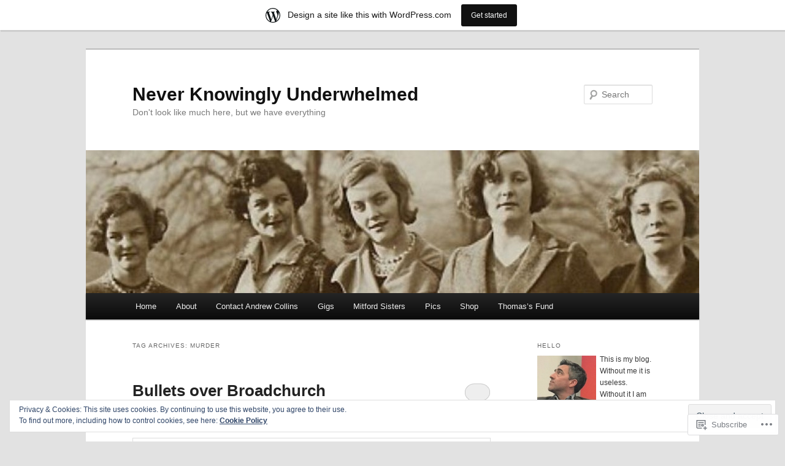

--- FILE ---
content_type: text/html; charset=UTF-8
request_url: https://wherediditallgorightblog.wordpress.com/tag/murder/
body_size: 32881
content:
<!DOCTYPE html>
<!--[if IE 6]>
<html id="ie6" lang="en">
<![endif]-->
<!--[if IE 7]>
<html id="ie7" lang="en">
<![endif]-->
<!--[if IE 8]>
<html id="ie8" lang="en">
<![endif]-->
<!--[if !(IE 6) & !(IE 7) & !(IE 8)]><!-->
<html lang="en">
<!--<![endif]-->
<head>
<meta charset="UTF-8" />
<meta name="viewport" content="width=device-width" />
<title>
murder | Never Knowingly Underwhelmed	</title>
<link rel="profile" href="https://gmpg.org/xfn/11" />
<link rel="stylesheet" type="text/css" media="all" href="https://s0.wp.com/wp-content/themes/pub/twentyeleven/style.css?m=1741693348i&amp;ver=20190507" />
<link rel="pingback" href="https://wherediditallgorightblog.wordpress.com/xmlrpc.php">
<!--[if lt IE 9]>
<script src="https://s0.wp.com/wp-content/themes/pub/twentyeleven/js/html5.js?m=1394055389i&amp;ver=3.7.0" type="text/javascript"></script>
<![endif]-->
<meta name='robots' content='max-image-preview:large' />
<link rel='dns-prefetch' href='//s0.wp.com' />
<link rel='dns-prefetch' href='//af.pubmine.com' />
<link rel="alternate" type="application/rss+xml" title="Never Knowingly Underwhelmed &raquo; Feed" href="https://wherediditallgorightblog.wordpress.com/feed/" />
<link rel="alternate" type="application/rss+xml" title="Never Knowingly Underwhelmed &raquo; Comments Feed" href="https://wherediditallgorightblog.wordpress.com/comments/feed/" />
<link rel="alternate" type="application/rss+xml" title="Never Knowingly Underwhelmed &raquo; murder Tag Feed" href="https://wherediditallgorightblog.wordpress.com/tag/murder/feed/" />
	<script type="text/javascript">
		/* <![CDATA[ */
		function addLoadEvent(func) {
			var oldonload = window.onload;
			if (typeof window.onload != 'function') {
				window.onload = func;
			} else {
				window.onload = function () {
					oldonload();
					func();
				}
			}
		}
		/* ]]> */
	</script>
	<link crossorigin='anonymous' rel='stylesheet' id='all-css-0-1' href='/_static/??/wp-content/mu-plugins/widgets/eu-cookie-law/templates/style.css,/wp-content/blog-plugins/marketing-bar/css/marketing-bar.css?m=1761640963j&cssminify=yes' type='text/css' media='all' />
<style id='wp-emoji-styles-inline-css'>

	img.wp-smiley, img.emoji {
		display: inline !important;
		border: none !important;
		box-shadow: none !important;
		height: 1em !important;
		width: 1em !important;
		margin: 0 0.07em !important;
		vertical-align: -0.1em !important;
		background: none !important;
		padding: 0 !important;
	}
/*# sourceURL=wp-emoji-styles-inline-css */
</style>
<link crossorigin='anonymous' rel='stylesheet' id='all-css-2-1' href='/wp-content/plugins/gutenberg-core/v22.4.0/build/styles/block-library/style.min.css?m=1768935615i&cssminify=yes' type='text/css' media='all' />
<style id='wp-block-library-inline-css'>
.has-text-align-justify {
	text-align:justify;
}
.has-text-align-justify{text-align:justify;}

/*# sourceURL=wp-block-library-inline-css */
</style><style id='global-styles-inline-css'>
:root{--wp--preset--aspect-ratio--square: 1;--wp--preset--aspect-ratio--4-3: 4/3;--wp--preset--aspect-ratio--3-4: 3/4;--wp--preset--aspect-ratio--3-2: 3/2;--wp--preset--aspect-ratio--2-3: 2/3;--wp--preset--aspect-ratio--16-9: 16/9;--wp--preset--aspect-ratio--9-16: 9/16;--wp--preset--color--black: #000;--wp--preset--color--cyan-bluish-gray: #abb8c3;--wp--preset--color--white: #fff;--wp--preset--color--pale-pink: #f78da7;--wp--preset--color--vivid-red: #cf2e2e;--wp--preset--color--luminous-vivid-orange: #ff6900;--wp--preset--color--luminous-vivid-amber: #fcb900;--wp--preset--color--light-green-cyan: #7bdcb5;--wp--preset--color--vivid-green-cyan: #00d084;--wp--preset--color--pale-cyan-blue: #8ed1fc;--wp--preset--color--vivid-cyan-blue: #0693e3;--wp--preset--color--vivid-purple: #9b51e0;--wp--preset--color--blue: #1982d1;--wp--preset--color--dark-gray: #373737;--wp--preset--color--medium-gray: #666;--wp--preset--color--light-gray: #e2e2e2;--wp--preset--gradient--vivid-cyan-blue-to-vivid-purple: linear-gradient(135deg,rgb(6,147,227) 0%,rgb(155,81,224) 100%);--wp--preset--gradient--light-green-cyan-to-vivid-green-cyan: linear-gradient(135deg,rgb(122,220,180) 0%,rgb(0,208,130) 100%);--wp--preset--gradient--luminous-vivid-amber-to-luminous-vivid-orange: linear-gradient(135deg,rgb(252,185,0) 0%,rgb(255,105,0) 100%);--wp--preset--gradient--luminous-vivid-orange-to-vivid-red: linear-gradient(135deg,rgb(255,105,0) 0%,rgb(207,46,46) 100%);--wp--preset--gradient--very-light-gray-to-cyan-bluish-gray: linear-gradient(135deg,rgb(238,238,238) 0%,rgb(169,184,195) 100%);--wp--preset--gradient--cool-to-warm-spectrum: linear-gradient(135deg,rgb(74,234,220) 0%,rgb(151,120,209) 20%,rgb(207,42,186) 40%,rgb(238,44,130) 60%,rgb(251,105,98) 80%,rgb(254,248,76) 100%);--wp--preset--gradient--blush-light-purple: linear-gradient(135deg,rgb(255,206,236) 0%,rgb(152,150,240) 100%);--wp--preset--gradient--blush-bordeaux: linear-gradient(135deg,rgb(254,205,165) 0%,rgb(254,45,45) 50%,rgb(107,0,62) 100%);--wp--preset--gradient--luminous-dusk: linear-gradient(135deg,rgb(255,203,112) 0%,rgb(199,81,192) 50%,rgb(65,88,208) 100%);--wp--preset--gradient--pale-ocean: linear-gradient(135deg,rgb(255,245,203) 0%,rgb(182,227,212) 50%,rgb(51,167,181) 100%);--wp--preset--gradient--electric-grass: linear-gradient(135deg,rgb(202,248,128) 0%,rgb(113,206,126) 100%);--wp--preset--gradient--midnight: linear-gradient(135deg,rgb(2,3,129) 0%,rgb(40,116,252) 100%);--wp--preset--font-size--small: 13px;--wp--preset--font-size--medium: 20px;--wp--preset--font-size--large: 36px;--wp--preset--font-size--x-large: 42px;--wp--preset--font-family--albert-sans: 'Albert Sans', sans-serif;--wp--preset--font-family--alegreya: Alegreya, serif;--wp--preset--font-family--arvo: Arvo, serif;--wp--preset--font-family--bodoni-moda: 'Bodoni Moda', serif;--wp--preset--font-family--bricolage-grotesque: 'Bricolage Grotesque', sans-serif;--wp--preset--font-family--cabin: Cabin, sans-serif;--wp--preset--font-family--chivo: Chivo, sans-serif;--wp--preset--font-family--commissioner: Commissioner, sans-serif;--wp--preset--font-family--cormorant: Cormorant, serif;--wp--preset--font-family--courier-prime: 'Courier Prime', monospace;--wp--preset--font-family--crimson-pro: 'Crimson Pro', serif;--wp--preset--font-family--dm-mono: 'DM Mono', monospace;--wp--preset--font-family--dm-sans: 'DM Sans', sans-serif;--wp--preset--font-family--dm-serif-display: 'DM Serif Display', serif;--wp--preset--font-family--domine: Domine, serif;--wp--preset--font-family--eb-garamond: 'EB Garamond', serif;--wp--preset--font-family--epilogue: Epilogue, sans-serif;--wp--preset--font-family--fahkwang: Fahkwang, sans-serif;--wp--preset--font-family--figtree: Figtree, sans-serif;--wp--preset--font-family--fira-sans: 'Fira Sans', sans-serif;--wp--preset--font-family--fjalla-one: 'Fjalla One', sans-serif;--wp--preset--font-family--fraunces: Fraunces, serif;--wp--preset--font-family--gabarito: Gabarito, system-ui;--wp--preset--font-family--ibm-plex-mono: 'IBM Plex Mono', monospace;--wp--preset--font-family--ibm-plex-sans: 'IBM Plex Sans', sans-serif;--wp--preset--font-family--ibarra-real-nova: 'Ibarra Real Nova', serif;--wp--preset--font-family--instrument-serif: 'Instrument Serif', serif;--wp--preset--font-family--inter: Inter, sans-serif;--wp--preset--font-family--josefin-sans: 'Josefin Sans', sans-serif;--wp--preset--font-family--jost: Jost, sans-serif;--wp--preset--font-family--libre-baskerville: 'Libre Baskerville', serif;--wp--preset--font-family--libre-franklin: 'Libre Franklin', sans-serif;--wp--preset--font-family--literata: Literata, serif;--wp--preset--font-family--lora: Lora, serif;--wp--preset--font-family--merriweather: Merriweather, serif;--wp--preset--font-family--montserrat: Montserrat, sans-serif;--wp--preset--font-family--newsreader: Newsreader, serif;--wp--preset--font-family--noto-sans-mono: 'Noto Sans Mono', sans-serif;--wp--preset--font-family--nunito: Nunito, sans-serif;--wp--preset--font-family--open-sans: 'Open Sans', sans-serif;--wp--preset--font-family--overpass: Overpass, sans-serif;--wp--preset--font-family--pt-serif: 'PT Serif', serif;--wp--preset--font-family--petrona: Petrona, serif;--wp--preset--font-family--piazzolla: Piazzolla, serif;--wp--preset--font-family--playfair-display: 'Playfair Display', serif;--wp--preset--font-family--plus-jakarta-sans: 'Plus Jakarta Sans', sans-serif;--wp--preset--font-family--poppins: Poppins, sans-serif;--wp--preset--font-family--raleway: Raleway, sans-serif;--wp--preset--font-family--roboto: Roboto, sans-serif;--wp--preset--font-family--roboto-slab: 'Roboto Slab', serif;--wp--preset--font-family--rubik: Rubik, sans-serif;--wp--preset--font-family--rufina: Rufina, serif;--wp--preset--font-family--sora: Sora, sans-serif;--wp--preset--font-family--source-sans-3: 'Source Sans 3', sans-serif;--wp--preset--font-family--source-serif-4: 'Source Serif 4', serif;--wp--preset--font-family--space-mono: 'Space Mono', monospace;--wp--preset--font-family--syne: Syne, sans-serif;--wp--preset--font-family--texturina: Texturina, serif;--wp--preset--font-family--urbanist: Urbanist, sans-serif;--wp--preset--font-family--work-sans: 'Work Sans', sans-serif;--wp--preset--spacing--20: 0.44rem;--wp--preset--spacing--30: 0.67rem;--wp--preset--spacing--40: 1rem;--wp--preset--spacing--50: 1.5rem;--wp--preset--spacing--60: 2.25rem;--wp--preset--spacing--70: 3.38rem;--wp--preset--spacing--80: 5.06rem;--wp--preset--shadow--natural: 6px 6px 9px rgba(0, 0, 0, 0.2);--wp--preset--shadow--deep: 12px 12px 50px rgba(0, 0, 0, 0.4);--wp--preset--shadow--sharp: 6px 6px 0px rgba(0, 0, 0, 0.2);--wp--preset--shadow--outlined: 6px 6px 0px -3px rgb(255, 255, 255), 6px 6px rgb(0, 0, 0);--wp--preset--shadow--crisp: 6px 6px 0px rgb(0, 0, 0);}:where(body) { margin: 0; }:where(.is-layout-flex){gap: 0.5em;}:where(.is-layout-grid){gap: 0.5em;}body .is-layout-flex{display: flex;}.is-layout-flex{flex-wrap: wrap;align-items: center;}.is-layout-flex > :is(*, div){margin: 0;}body .is-layout-grid{display: grid;}.is-layout-grid > :is(*, div){margin: 0;}body{padding-top: 0px;padding-right: 0px;padding-bottom: 0px;padding-left: 0px;}:root :where(.wp-element-button, .wp-block-button__link){background-color: #32373c;border-width: 0;color: #fff;font-family: inherit;font-size: inherit;font-style: inherit;font-weight: inherit;letter-spacing: inherit;line-height: inherit;padding-top: calc(0.667em + 2px);padding-right: calc(1.333em + 2px);padding-bottom: calc(0.667em + 2px);padding-left: calc(1.333em + 2px);text-decoration: none;text-transform: inherit;}.has-black-color{color: var(--wp--preset--color--black) !important;}.has-cyan-bluish-gray-color{color: var(--wp--preset--color--cyan-bluish-gray) !important;}.has-white-color{color: var(--wp--preset--color--white) !important;}.has-pale-pink-color{color: var(--wp--preset--color--pale-pink) !important;}.has-vivid-red-color{color: var(--wp--preset--color--vivid-red) !important;}.has-luminous-vivid-orange-color{color: var(--wp--preset--color--luminous-vivid-orange) !important;}.has-luminous-vivid-amber-color{color: var(--wp--preset--color--luminous-vivid-amber) !important;}.has-light-green-cyan-color{color: var(--wp--preset--color--light-green-cyan) !important;}.has-vivid-green-cyan-color{color: var(--wp--preset--color--vivid-green-cyan) !important;}.has-pale-cyan-blue-color{color: var(--wp--preset--color--pale-cyan-blue) !important;}.has-vivid-cyan-blue-color{color: var(--wp--preset--color--vivid-cyan-blue) !important;}.has-vivid-purple-color{color: var(--wp--preset--color--vivid-purple) !important;}.has-blue-color{color: var(--wp--preset--color--blue) !important;}.has-dark-gray-color{color: var(--wp--preset--color--dark-gray) !important;}.has-medium-gray-color{color: var(--wp--preset--color--medium-gray) !important;}.has-light-gray-color{color: var(--wp--preset--color--light-gray) !important;}.has-black-background-color{background-color: var(--wp--preset--color--black) !important;}.has-cyan-bluish-gray-background-color{background-color: var(--wp--preset--color--cyan-bluish-gray) !important;}.has-white-background-color{background-color: var(--wp--preset--color--white) !important;}.has-pale-pink-background-color{background-color: var(--wp--preset--color--pale-pink) !important;}.has-vivid-red-background-color{background-color: var(--wp--preset--color--vivid-red) !important;}.has-luminous-vivid-orange-background-color{background-color: var(--wp--preset--color--luminous-vivid-orange) !important;}.has-luminous-vivid-amber-background-color{background-color: var(--wp--preset--color--luminous-vivid-amber) !important;}.has-light-green-cyan-background-color{background-color: var(--wp--preset--color--light-green-cyan) !important;}.has-vivid-green-cyan-background-color{background-color: var(--wp--preset--color--vivid-green-cyan) !important;}.has-pale-cyan-blue-background-color{background-color: var(--wp--preset--color--pale-cyan-blue) !important;}.has-vivid-cyan-blue-background-color{background-color: var(--wp--preset--color--vivid-cyan-blue) !important;}.has-vivid-purple-background-color{background-color: var(--wp--preset--color--vivid-purple) !important;}.has-blue-background-color{background-color: var(--wp--preset--color--blue) !important;}.has-dark-gray-background-color{background-color: var(--wp--preset--color--dark-gray) !important;}.has-medium-gray-background-color{background-color: var(--wp--preset--color--medium-gray) !important;}.has-light-gray-background-color{background-color: var(--wp--preset--color--light-gray) !important;}.has-black-border-color{border-color: var(--wp--preset--color--black) !important;}.has-cyan-bluish-gray-border-color{border-color: var(--wp--preset--color--cyan-bluish-gray) !important;}.has-white-border-color{border-color: var(--wp--preset--color--white) !important;}.has-pale-pink-border-color{border-color: var(--wp--preset--color--pale-pink) !important;}.has-vivid-red-border-color{border-color: var(--wp--preset--color--vivid-red) !important;}.has-luminous-vivid-orange-border-color{border-color: var(--wp--preset--color--luminous-vivid-orange) !important;}.has-luminous-vivid-amber-border-color{border-color: var(--wp--preset--color--luminous-vivid-amber) !important;}.has-light-green-cyan-border-color{border-color: var(--wp--preset--color--light-green-cyan) !important;}.has-vivid-green-cyan-border-color{border-color: var(--wp--preset--color--vivid-green-cyan) !important;}.has-pale-cyan-blue-border-color{border-color: var(--wp--preset--color--pale-cyan-blue) !important;}.has-vivid-cyan-blue-border-color{border-color: var(--wp--preset--color--vivid-cyan-blue) !important;}.has-vivid-purple-border-color{border-color: var(--wp--preset--color--vivid-purple) !important;}.has-blue-border-color{border-color: var(--wp--preset--color--blue) !important;}.has-dark-gray-border-color{border-color: var(--wp--preset--color--dark-gray) !important;}.has-medium-gray-border-color{border-color: var(--wp--preset--color--medium-gray) !important;}.has-light-gray-border-color{border-color: var(--wp--preset--color--light-gray) !important;}.has-vivid-cyan-blue-to-vivid-purple-gradient-background{background: var(--wp--preset--gradient--vivid-cyan-blue-to-vivid-purple) !important;}.has-light-green-cyan-to-vivid-green-cyan-gradient-background{background: var(--wp--preset--gradient--light-green-cyan-to-vivid-green-cyan) !important;}.has-luminous-vivid-amber-to-luminous-vivid-orange-gradient-background{background: var(--wp--preset--gradient--luminous-vivid-amber-to-luminous-vivid-orange) !important;}.has-luminous-vivid-orange-to-vivid-red-gradient-background{background: var(--wp--preset--gradient--luminous-vivid-orange-to-vivid-red) !important;}.has-very-light-gray-to-cyan-bluish-gray-gradient-background{background: var(--wp--preset--gradient--very-light-gray-to-cyan-bluish-gray) !important;}.has-cool-to-warm-spectrum-gradient-background{background: var(--wp--preset--gradient--cool-to-warm-spectrum) !important;}.has-blush-light-purple-gradient-background{background: var(--wp--preset--gradient--blush-light-purple) !important;}.has-blush-bordeaux-gradient-background{background: var(--wp--preset--gradient--blush-bordeaux) !important;}.has-luminous-dusk-gradient-background{background: var(--wp--preset--gradient--luminous-dusk) !important;}.has-pale-ocean-gradient-background{background: var(--wp--preset--gradient--pale-ocean) !important;}.has-electric-grass-gradient-background{background: var(--wp--preset--gradient--electric-grass) !important;}.has-midnight-gradient-background{background: var(--wp--preset--gradient--midnight) !important;}.has-small-font-size{font-size: var(--wp--preset--font-size--small) !important;}.has-medium-font-size{font-size: var(--wp--preset--font-size--medium) !important;}.has-large-font-size{font-size: var(--wp--preset--font-size--large) !important;}.has-x-large-font-size{font-size: var(--wp--preset--font-size--x-large) !important;}.has-albert-sans-font-family{font-family: var(--wp--preset--font-family--albert-sans) !important;}.has-alegreya-font-family{font-family: var(--wp--preset--font-family--alegreya) !important;}.has-arvo-font-family{font-family: var(--wp--preset--font-family--arvo) !important;}.has-bodoni-moda-font-family{font-family: var(--wp--preset--font-family--bodoni-moda) !important;}.has-bricolage-grotesque-font-family{font-family: var(--wp--preset--font-family--bricolage-grotesque) !important;}.has-cabin-font-family{font-family: var(--wp--preset--font-family--cabin) !important;}.has-chivo-font-family{font-family: var(--wp--preset--font-family--chivo) !important;}.has-commissioner-font-family{font-family: var(--wp--preset--font-family--commissioner) !important;}.has-cormorant-font-family{font-family: var(--wp--preset--font-family--cormorant) !important;}.has-courier-prime-font-family{font-family: var(--wp--preset--font-family--courier-prime) !important;}.has-crimson-pro-font-family{font-family: var(--wp--preset--font-family--crimson-pro) !important;}.has-dm-mono-font-family{font-family: var(--wp--preset--font-family--dm-mono) !important;}.has-dm-sans-font-family{font-family: var(--wp--preset--font-family--dm-sans) !important;}.has-dm-serif-display-font-family{font-family: var(--wp--preset--font-family--dm-serif-display) !important;}.has-domine-font-family{font-family: var(--wp--preset--font-family--domine) !important;}.has-eb-garamond-font-family{font-family: var(--wp--preset--font-family--eb-garamond) !important;}.has-epilogue-font-family{font-family: var(--wp--preset--font-family--epilogue) !important;}.has-fahkwang-font-family{font-family: var(--wp--preset--font-family--fahkwang) !important;}.has-figtree-font-family{font-family: var(--wp--preset--font-family--figtree) !important;}.has-fira-sans-font-family{font-family: var(--wp--preset--font-family--fira-sans) !important;}.has-fjalla-one-font-family{font-family: var(--wp--preset--font-family--fjalla-one) !important;}.has-fraunces-font-family{font-family: var(--wp--preset--font-family--fraunces) !important;}.has-gabarito-font-family{font-family: var(--wp--preset--font-family--gabarito) !important;}.has-ibm-plex-mono-font-family{font-family: var(--wp--preset--font-family--ibm-plex-mono) !important;}.has-ibm-plex-sans-font-family{font-family: var(--wp--preset--font-family--ibm-plex-sans) !important;}.has-ibarra-real-nova-font-family{font-family: var(--wp--preset--font-family--ibarra-real-nova) !important;}.has-instrument-serif-font-family{font-family: var(--wp--preset--font-family--instrument-serif) !important;}.has-inter-font-family{font-family: var(--wp--preset--font-family--inter) !important;}.has-josefin-sans-font-family{font-family: var(--wp--preset--font-family--josefin-sans) !important;}.has-jost-font-family{font-family: var(--wp--preset--font-family--jost) !important;}.has-libre-baskerville-font-family{font-family: var(--wp--preset--font-family--libre-baskerville) !important;}.has-libre-franklin-font-family{font-family: var(--wp--preset--font-family--libre-franklin) !important;}.has-literata-font-family{font-family: var(--wp--preset--font-family--literata) !important;}.has-lora-font-family{font-family: var(--wp--preset--font-family--lora) !important;}.has-merriweather-font-family{font-family: var(--wp--preset--font-family--merriweather) !important;}.has-montserrat-font-family{font-family: var(--wp--preset--font-family--montserrat) !important;}.has-newsreader-font-family{font-family: var(--wp--preset--font-family--newsreader) !important;}.has-noto-sans-mono-font-family{font-family: var(--wp--preset--font-family--noto-sans-mono) !important;}.has-nunito-font-family{font-family: var(--wp--preset--font-family--nunito) !important;}.has-open-sans-font-family{font-family: var(--wp--preset--font-family--open-sans) !important;}.has-overpass-font-family{font-family: var(--wp--preset--font-family--overpass) !important;}.has-pt-serif-font-family{font-family: var(--wp--preset--font-family--pt-serif) !important;}.has-petrona-font-family{font-family: var(--wp--preset--font-family--petrona) !important;}.has-piazzolla-font-family{font-family: var(--wp--preset--font-family--piazzolla) !important;}.has-playfair-display-font-family{font-family: var(--wp--preset--font-family--playfair-display) !important;}.has-plus-jakarta-sans-font-family{font-family: var(--wp--preset--font-family--plus-jakarta-sans) !important;}.has-poppins-font-family{font-family: var(--wp--preset--font-family--poppins) !important;}.has-raleway-font-family{font-family: var(--wp--preset--font-family--raleway) !important;}.has-roboto-font-family{font-family: var(--wp--preset--font-family--roboto) !important;}.has-roboto-slab-font-family{font-family: var(--wp--preset--font-family--roboto-slab) !important;}.has-rubik-font-family{font-family: var(--wp--preset--font-family--rubik) !important;}.has-rufina-font-family{font-family: var(--wp--preset--font-family--rufina) !important;}.has-sora-font-family{font-family: var(--wp--preset--font-family--sora) !important;}.has-source-sans-3-font-family{font-family: var(--wp--preset--font-family--source-sans-3) !important;}.has-source-serif-4-font-family{font-family: var(--wp--preset--font-family--source-serif-4) !important;}.has-space-mono-font-family{font-family: var(--wp--preset--font-family--space-mono) !important;}.has-syne-font-family{font-family: var(--wp--preset--font-family--syne) !important;}.has-texturina-font-family{font-family: var(--wp--preset--font-family--texturina) !important;}.has-urbanist-font-family{font-family: var(--wp--preset--font-family--urbanist) !important;}.has-work-sans-font-family{font-family: var(--wp--preset--font-family--work-sans) !important;}
/*# sourceURL=global-styles-inline-css */
</style>

<style id='classic-theme-styles-inline-css'>
.wp-block-button__link{background-color:#32373c;border-radius:9999px;box-shadow:none;color:#fff;font-size:1.125em;padding:calc(.667em + 2px) calc(1.333em + 2px);text-decoration:none}.wp-block-file__button{background:#32373c;color:#fff}.wp-block-accordion-heading{margin:0}.wp-block-accordion-heading__toggle{background-color:inherit!important;color:inherit!important}.wp-block-accordion-heading__toggle:not(:focus-visible){outline:none}.wp-block-accordion-heading__toggle:focus,.wp-block-accordion-heading__toggle:hover{background-color:inherit!important;border:none;box-shadow:none;color:inherit;padding:var(--wp--preset--spacing--20,1em) 0;text-decoration:none}.wp-block-accordion-heading__toggle:focus-visible{outline:auto;outline-offset:0}
/*# sourceURL=/wp-content/plugins/gutenberg-core/v22.4.0/build/styles/block-library/classic.min.css */
</style>
<link crossorigin='anonymous' rel='stylesheet' id='all-css-4-1' href='/_static/??-eJyNj10OgkAMhC9kaUCj+GA8CwsVV/cv2wXC7S2QKMaE+LLZTuabTnEIUHuXyCUMpmu1Y6y9Mr5+MhZZXmY5sLbBEETqswM2mtPbAZxGQ1nNvMNVkO3gkxVJdBuqNDksNboiQ1ZsW9gQhAGlQiRmkNfqzkK6C8g/3CJj6BSmQYRRFvTkcOn4t32+BebNW9UiSW4r3xbFtRq3oJY8SJsqae++BriZSscJvdpLfizzcl8U59PjBR3EmFk=&cssminify=yes' type='text/css' media='all' />
<style id='jetpack-global-styles-frontend-style-inline-css'>
:root { --font-headings: unset; --font-base: unset; --font-headings-default: -apple-system,BlinkMacSystemFont,"Segoe UI",Roboto,Oxygen-Sans,Ubuntu,Cantarell,"Helvetica Neue",sans-serif; --font-base-default: -apple-system,BlinkMacSystemFont,"Segoe UI",Roboto,Oxygen-Sans,Ubuntu,Cantarell,"Helvetica Neue",sans-serif;}
/*# sourceURL=jetpack-global-styles-frontend-style-inline-css */
</style>
<link crossorigin='anonymous' rel='stylesheet' id='all-css-6-1' href='/wp-content/themes/h4/global.css?m=1420737423i&cssminify=yes' type='text/css' media='all' />
<script type="text/javascript" id="wpcom-actionbar-placeholder-js-extra">
/* <![CDATA[ */
var actionbardata = {"siteID":"12817192","postID":"0","siteURL":"https://wherediditallgorightblog.wordpress.com","xhrURL":"https://wherediditallgorightblog.wordpress.com/wp-admin/admin-ajax.php","nonce":"da64b6e1d0","isLoggedIn":"","statusMessage":"","subsEmailDefault":"instantly","proxyScriptUrl":"https://s0.wp.com/wp-content/js/wpcom-proxy-request.js?m=1513050504i&amp;ver=20211021","i18n":{"followedText":"New posts from this site will now appear in your \u003Ca href=\"https://wordpress.com/reader\"\u003EReader\u003C/a\u003E","foldBar":"Collapse this bar","unfoldBar":"Expand this bar","shortLinkCopied":"Shortlink copied to clipboard."}};
//# sourceURL=wpcom-actionbar-placeholder-js-extra
/* ]]> */
</script>
<script type="text/javascript" id="jetpack-mu-wpcom-settings-js-before">
/* <![CDATA[ */
var JETPACK_MU_WPCOM_SETTINGS = {"assetsUrl":"https://s0.wp.com/wp-content/mu-plugins/jetpack-mu-wpcom-plugin/moon/jetpack_vendor/automattic/jetpack-mu-wpcom/src/build/"};
//# sourceURL=jetpack-mu-wpcom-settings-js-before
/* ]]> */
</script>
<script crossorigin='anonymous' type='text/javascript'  src='/_static/??/wp-content/js/rlt-proxy.js,/wp-content/blog-plugins/wordads-classes/js/cmp/v2/cmp-non-gdpr.js?m=1720530689j'></script>
<script type="text/javascript" id="rlt-proxy-js-after">
/* <![CDATA[ */
	rltInitialize( {"token":null,"iframeOrigins":["https:\/\/widgets.wp.com"]} );
//# sourceURL=rlt-proxy-js-after
/* ]]> */
</script>
<link rel="EditURI" type="application/rsd+xml" title="RSD" href="https://wherediditallgorightblog.wordpress.com/xmlrpc.php?rsd" />
<meta name="generator" content="WordPress.com" />

<!-- Jetpack Open Graph Tags -->
<meta property="og:type" content="website" />
<meta property="og:title" content="murder &#8211; Never Knowingly Underwhelmed" />
<meta property="og:url" content="https://wherediditallgorightblog.wordpress.com/tag/murder/" />
<meta property="og:site_name" content="Never Knowingly Underwhelmed" />
<meta property="og:image" content="https://wherediditallgorightblog.wordpress.com/wp-content/uploads/2016/04/queen90mug.jpg?w=200" />
<meta property="og:image:width" content="200" />
<meta property="og:image:height" content="200" />
<meta property="og:image:alt" content="" />
<meta property="og:locale" content="en_US" />
<meta property="fb:app_id" content="249643311490" />
<meta name="twitter:creator" content="@AndrewCollins" />
<meta name="twitter:site" content="@AndrewCollins" />

<!-- End Jetpack Open Graph Tags -->
<link rel='openid.server' href='https://wherediditallgorightblog.wordpress.com/?openidserver=1' />
<link rel='openid.delegate' href='https://wherediditallgorightblog.wordpress.com/' />
<link rel="search" type="application/opensearchdescription+xml" href="https://wherediditallgorightblog.wordpress.com/osd.xml" title="Never Knowingly Underwhelmed" />
<link rel="search" type="application/opensearchdescription+xml" href="https://s1.wp.com/opensearch.xml" title="WordPress.com" />
<meta name="description" content="Posts about murder written by Andrew Collins" />
<script type="text/javascript">
/* <![CDATA[ */
var wa_client = {}; wa_client.cmd = []; wa_client.config = { 'blog_id': 12817192, 'blog_language': 'en', 'is_wordads': false, 'hosting_type': 0, 'afp_account_id': null, 'afp_host_id': 5038568878849053, 'theme': 'pub/twentyeleven', '_': { 'title': 'Advertisement', 'privacy_settings': 'Privacy Settings' }, 'formats': [ 'belowpost', 'bottom_sticky', 'sidebar_sticky_right', 'sidebar', 'gutenberg_rectangle', 'gutenberg_leaderboard', 'gutenberg_mobile_leaderboard', 'gutenberg_skyscraper' ] };
/* ]]> */
</script>
		<script type="text/javascript">

			window.doNotSellCallback = function() {

				var linkElements = [
					'a[href="https://wordpress.com/?ref=footer_blog"]',
					'a[href="https://wordpress.com/?ref=footer_website"]',
					'a[href="https://wordpress.com/?ref=vertical_footer"]',
					'a[href^="https://wordpress.com/?ref=footer_segment_"]',
				].join(',');

				var dnsLink = document.createElement( 'a' );
				dnsLink.href = 'https://wordpress.com/advertising-program-optout/';
				dnsLink.classList.add( 'do-not-sell-link' );
				dnsLink.rel = 'nofollow';
				dnsLink.style.marginLeft = '0.5em';
				dnsLink.textContent = 'Do Not Sell or Share My Personal Information';

				var creditLinks = document.querySelectorAll( linkElements );

				if ( 0 === creditLinks.length ) {
					return false;
				}

				Array.prototype.forEach.call( creditLinks, function( el ) {
					el.insertAdjacentElement( 'afterend', dnsLink );
				});

				return true;
			};

		</script>
		<link rel="icon" href="https://wherediditallgorightblog.wordpress.com/wp-content/uploads/2016/04/queen90mug.jpg?w=32" sizes="32x32" />
<link rel="icon" href="https://wherediditallgorightblog.wordpress.com/wp-content/uploads/2016/04/queen90mug.jpg?w=192" sizes="192x192" />
<link rel="apple-touch-icon" href="https://wherediditallgorightblog.wordpress.com/wp-content/uploads/2016/04/queen90mug.jpg?w=180" />
<meta name="msapplication-TileImage" content="https://wherediditallgorightblog.wordpress.com/wp-content/uploads/2016/04/queen90mug.jpg?w=270" />
<script type="text/javascript">
	window.google_analytics_uacct = "UA-52447-2";
</script>

<script type="text/javascript">
	var _gaq = _gaq || [];
	_gaq.push(['_setAccount', 'UA-52447-2']);
	_gaq.push(['_gat._anonymizeIp']);
	_gaq.push(['_setDomainName', 'wordpress.com']);
	_gaq.push(['_initData']);
	_gaq.push(['_trackPageview']);

	(function() {
		var ga = document.createElement('script'); ga.type = 'text/javascript'; ga.async = true;
		ga.src = ('https:' == document.location.protocol ? 'https://ssl' : 'http://www') + '.google-analytics.com/ga.js';
		(document.getElementsByTagName('head')[0] || document.getElementsByTagName('body')[0]).appendChild(ga);
	})();
</script>
<link crossorigin='anonymous' rel='stylesheet' id='all-css-0-3' href='/_static/??-eJydjtsKg0AMRH+oGqy00ofSTykag0R3N8FkEf++ll6gb23fZobDYWDRAiU5JYeYCw154GQwkmuL07NDFElw5YTQBcHJwBZWmks028H3hih9DmSA7SzZKLyh1/Cr8HEpc+jBcmc4szrLBn+0MnL69+rC/UBu4KKFim3JfA10113iuWoO9ak51tV+vAFFyXy4&cssminify=yes' type='text/css' media='all' />
</head>

<body class="archive tag tag-murder tag-56681 custom-background wp-embed-responsive wp-theme-pubtwentyeleven customizer-styles-applied single-author two-column right-sidebar jetpack-reblog-enabled has-marketing-bar has-marketing-bar-theme-twenty-eleven">
<div class="skip-link"><a class="assistive-text" href="#content">Skip to primary content</a></div><div class="skip-link"><a class="assistive-text" href="#secondary">Skip to secondary content</a></div><div id="page" class="hfeed">
	<header id="branding">
			<hgroup>
				<h1 id="site-title"><span><a href="https://wherediditallgorightblog.wordpress.com/" rel="home">Never Knowingly Underwhelmed</a></span></h1>
				<h2 id="site-description">Don&#039;t look like much here, but we have everything</h2>
			</hgroup>

						<a href="https://wherediditallgorightblog.wordpress.com/">
									<img src="https://wherediditallgorightblog.wordpress.com/wp-content/uploads/2012/07/cropped-mitfordslessgrainy.jpg" width="1000" height="233" alt="Never Knowingly Underwhelmed" />
								</a>
			
									<form method="get" id="searchform" action="https://wherediditallgorightblog.wordpress.com/">
		<label for="s" class="assistive-text">Search</label>
		<input type="text" class="field" name="s" id="s" placeholder="Search" />
		<input type="submit" class="submit" name="submit" id="searchsubmit" value="Search" />
	</form>
			
			<nav id="access">
				<h3 class="assistive-text">Main menu</h3>
				<div class="menu"><ul>
<li ><a href="https://wherediditallgorightblog.wordpress.com/">Home</a></li><li class="page_item page-item-2"><a href="https://wherediditallgorightblog.wordpress.com/about/">About</a></li>
<li class="page_item page-item-3507"><a href="https://wherediditallgorightblog.wordpress.com/contact-me/">Contact Andrew Collins</a></li>
<li class="page_item page-item-1586"><a href="https://wherediditallgorightblog.wordpress.com/gigs/">Gigs</a></li>
<li class="page_item page-item-2520"><a href="https://wherediditallgorightblog.wordpress.com/mitford-sisters/">Mitford Sisters</a></li>
<li class="page_item page-item-1766"><a href="https://wherediditallgorightblog.wordpress.com/pics/">Pics</a></li>
<li class="page_item page-item-1447"><a href="https://wherediditallgorightblog.wordpress.com/shop/">Shop</a></li>
<li class="page_item page-item-2461"><a href="https://wherediditallgorightblog.wordpress.com/thomass-fund/">Thomas&#8217;s Fund</a></li>
</ul></div>
			</nav><!-- #access -->
	</header><!-- #branding -->


	<div id="main">

		<section id="primary">
			<div id="content" role="main">

			
				<header class="page-header">
					<h1 class="page-title">Tag Archives: <span>murder</span></h1>

									</header>

				
				
					
	<article id="post-6994" class="post-6994 post type-post status-publish format-standard hentry category-telly-addict tag-celebrity tag-cookery tag-drama tag-guardian tag-misery tag-murder tag-period-drama tag-serial-killer tag-telly tag-telly-addict tag-tv-2 tag-uk-drama">
		<header class="entry-header">
						<h1 class="entry-title"><a href="https://wherediditallgorightblog.wordpress.com/2013/08/06/bullets-over-broadchurch/" rel="bookmark">Bullets over Broadchurch</a></h1>
			
						<div class="entry-meta">
				<span class="sep">Posted on </span><a href="https://wherediditallgorightblog.wordpress.com/2013/08/06/bullets-over-broadchurch/" title="12:30 pm" rel="bookmark"><time class="entry-date" datetime="2013-08-06T12:30:04+00:00">August 6, 2013</time></a><span class="by-author"> <span class="sep"> by </span> <span class="author vcard"><a class="url fn n" href="https://wherediditallgorightblog.wordpress.com/author/acol37/" title="View all posts by Andrew Collins" rel="author">Andrew Collins</a></span></span>			</div><!-- .entry-meta -->
			
						<div class="comments-link">
				<a href="https://wherediditallgorightblog.wordpress.com/2013/08/06/bullets-over-broadchurch/#respond"><span class="leave-reply">Reply</span></a>			</div>
					</header><!-- .entry-header -->

				<div class="entry-content">
			<p><a href="http://www.theguardian.com/tv-and-radio/video/2013/aug/06/returned-mill-new-tricks-celebrity-masterchef-southcliffe-video-review?CMP=ema_follow"><img data-attachment-id="6997" data-permalink="https://wherediditallgorightblog.wordpress.com/2013/08/06/bullets-over-broadchurch/ta114/" data-orig-file="https://wherediditallgorightblog.wordpress.com/wp-content/uploads/2013/08/ta114.jpg" data-orig-size="618,370" data-comments-opened="1" data-image-meta="{&quot;aperture&quot;:&quot;0&quot;,&quot;credit&quot;:&quot;&quot;,&quot;camera&quot;:&quot;&quot;,&quot;caption&quot;:&quot;&quot;,&quot;created_timestamp&quot;:&quot;0&quot;,&quot;copyright&quot;:&quot;&quot;,&quot;focal_length&quot;:&quot;0&quot;,&quot;iso&quot;:&quot;0&quot;,&quot;shutter_speed&quot;:&quot;0&quot;,&quot;title&quot;:&quot;&quot;}" data-image-title="TA114" data-image-description="" data-image-caption="" data-medium-file="https://wherediditallgorightblog.wordpress.com/wp-content/uploads/2013/08/ta114.jpg?w=300" data-large-file="https://wherediditallgorightblog.wordpress.com/wp-content/uploads/2013/08/ta114.jpg?w=584" class="aligncenter size-full wp-image-6997" alt="TA114" src="https://wherediditallgorightblog.wordpress.com/wp-content/uploads/2013/08/ta114.jpg?w=584&#038;h=349" width="584" height="349" srcset="https://wherediditallgorightblog.wordpress.com/wp-content/uploads/2013/08/ta114.jpg?w=584&amp;h=350 584w, https://wherediditallgorightblog.wordpress.com/wp-content/uploads/2013/08/ta114.jpg?w=150&amp;h=90 150w, https://wherediditallgorightblog.wordpress.com/wp-content/uploads/2013/08/ta114.jpg?w=300&amp;h=180 300w, https://wherediditallgorightblog.wordpress.com/wp-content/uploads/2013/08/ta114.jpg 618w" sizes="(max-width: 584px) 100vw, 584px" /></a>It&#8217;s grim up <a href="http://www.theguardian.com/tv-and-radio/video/2013/aug/06/returned-mill-new-tricks-celebrity-masterchef-southcliffe-video-review?CMP=ema_follow" target="_blank"><strong>Telly Addict</strong></a> this week. With C4 having made the strategic decision to <em>own</em> August, the historically authentic 19th century austerity reenactment <em>The Mill</em> began last Sunday, and this week it was joined to form a sort of wrist-slitting &#8220;theme evening&#8221; by <em>Southcliffe</em>, a fictional smalltown rent asunder by tragedy to sit alongside Broadchurch and, less fictionally, Hungerford and Dunblane. With a week having passed since the intrinsically disappointing finale of <em>The Returned</em>, also on C4 and also low on canned laughter, we tot up how many questions remain unanswered in that waterlogged Alpine hamlet; and, for double light relief from all this death and doom, on BBC1: competitive cookery with <em>Celebrity Masterchef</em> series eight, and codger crime-solving with <em>New Tricks</em> series ten (and the first episode of this hugely popular show I&#8217;ve <em>ever</em> <em>seen</em>).</p>
					</div><!-- .entry-content -->
		
		<footer class="entry-meta">
			
									<span class="cat-links">
					<span class="entry-utility-prep entry-utility-prep-cat-links">Posted in</span> <a href="https://wherediditallgorightblog.wordpress.com/category/telly-addict/" rel="category tag">Telly Addict</a>			</span>
							
									<span class="sep"> | </span>
								<span class="tag-links">
					<span class="entry-utility-prep entry-utility-prep-tag-links">Tagged</span> <a href="https://wherediditallgorightblog.wordpress.com/tag/celebrity/" rel="tag">celebrity</a>, <a href="https://wherediditallgorightblog.wordpress.com/tag/cookery/" rel="tag">cookery</a>, <a href="https://wherediditallgorightblog.wordpress.com/tag/drama/" rel="tag">drama</a>, <a href="https://wherediditallgorightblog.wordpress.com/tag/guardian/" rel="tag">Guardian</a>, <a href="https://wherediditallgorightblog.wordpress.com/tag/misery/" rel="tag">misery</a>, <a href="https://wherediditallgorightblog.wordpress.com/tag/murder/" rel="tag">murder</a>, <a href="https://wherediditallgorightblog.wordpress.com/tag/period-drama/" rel="tag">period drama</a>, <a href="https://wherediditallgorightblog.wordpress.com/tag/serial-killer/" rel="tag">serial killer</a>, <a href="https://wherediditallgorightblog.wordpress.com/tag/telly/" rel="tag">Telly</a>, <a href="https://wherediditallgorightblog.wordpress.com/tag/telly-addict/" rel="tag">Telly Addict</a>, <a href="https://wherediditallgorightblog.wordpress.com/tag/tv-2/" rel="tag">TV</a>, <a href="https://wherediditallgorightblog.wordpress.com/tag/uk-drama/" rel="tag">UK drama</a>			</span>
							
									<span class="sep"> | </span>
						<span class="comments-link"><a href="https://wherediditallgorightblog.wordpress.com/2013/08/06/bullets-over-broadchurch/#respond"><span class="leave-reply">Leave a reply</span></a></span>
			
					</footer><!-- .entry-meta -->
	</article><!-- #post-6994 -->

				
					
	<article id="post-6732" class="post-6732 post type-post status-publish format-standard hentry category-politics-2 tag-assautl tag-celebrity tag-child-abuse tag-feminism tag-jimmy-savile tag-murder tag-sex-2 tag-sexism tag-tabloids">
		<header class="entry-header">
						<h1 class="entry-title"><a href="https://wherediditallgorightblog.wordpress.com/2013/05/18/bad-men/" rel="bookmark">Bad men</a></h1>
			
						<div class="entry-meta">
				<span class="sep">Posted on </span><a href="https://wherediditallgorightblog.wordpress.com/2013/05/18/bad-men/" title="6:56 am" rel="bookmark"><time class="entry-date" datetime="2013-05-18T06:56:18+00:00">May 18, 2013</time></a><span class="by-author"> <span class="sep"> by </span> <span class="author vcard"><a class="url fn n" href="https://wherediditallgorightblog.wordpress.com/author/acol37/" title="View all posts by Andrew Collins" rel="author">Andrew Collins</a></span></span>			</div><!-- .entry-meta -->
			
						<div class="comments-link">
				<a href="https://wherediditallgorightblog.wordpress.com/2013/05/18/bad-men/#comments">6</a>			</div>
					</header><!-- .entry-header -->

				<div class="entry-content">
			<p style="text-align:center;"><img data-attachment-id="6735" data-permalink="https://wherediditallgorightblog.wordpress.com/2013/05/18/bad-men/lenfaircloughtrial-version-3/" data-orig-file="https://wherediditallgorightblog.wordpress.com/wp-content/uploads/2013/05/lenfaircloughtrial-version-3.jpg" data-orig-size="406,880" data-comments-opened="1" data-image-meta="{&quot;aperture&quot;:&quot;0&quot;,&quot;credit&quot;:&quot;&quot;,&quot;camera&quot;:&quot;&quot;,&quot;caption&quot;:&quot;&quot;,&quot;created_timestamp&quot;:&quot;0&quot;,&quot;copyright&quot;:&quot;&quot;,&quot;focal_length&quot;:&quot;0&quot;,&quot;iso&quot;:&quot;0&quot;,&quot;shutter_speed&quot;:&quot;0&quot;,&quot;title&quot;:&quot;&quot;}" data-image-title="LenFaircloughtrial &amp;#8211; Version 3" data-image-description="" data-image-caption="" data-medium-file="https://wherediditallgorightblog.wordpress.com/wp-content/uploads/2013/05/lenfaircloughtrial-version-3.jpg?w=138" data-large-file="https://wherediditallgorightblog.wordpress.com/wp-content/uploads/2013/05/lenfaircloughtrial-version-3.jpg?w=406" class="aligncenter  wp-image-6735" alt="LenFaircloughtrial - Version 3" src="https://wherediditallgorightblog.wordpress.com/wp-content/uploads/2013/05/lenfaircloughtrial-version-3.jpg?w=284&#038;h=616" width="284" height="616" srcset="https://wherediditallgorightblog.wordpress.com/wp-content/uploads/2013/05/lenfaircloughtrial-version-3.jpg?w=284&amp;h=616 284w, https://wherediditallgorightblog.wordpress.com/wp-content/uploads/2013/05/lenfaircloughtrial-version-3.jpg?w=69&amp;h=150 69w, https://wherediditallgorightblog.wordpress.com/wp-content/uploads/2013/05/lenfaircloughtrial-version-3.jpg?w=138&amp;h=300 138w, https://wherediditallgorightblog.wordpress.com/wp-content/uploads/2013/05/lenfaircloughtrial-version-3.jpg 406w" sizes="(max-width: 284px) 100vw, 284px" /></p>
<p>In July 1983, when I was 18, <strong>Peter Adamson</strong> &#8211; the actor known to and loved by millions as Len Fairclough on <em>Coronation St</em>, a character he&#8217;d played since 1961 &#8211; went on trial for the indecent assault that April of two eight-year-old girls in a swimming pool. As you can see from the blunt-instrument graphic used by the <em>Sun</em> newspaper, the lines between Adamson and his fictional persona were deliberately blurred. I remember the trial well, as I was an avid viewer of the soap at the time. I stuck the above graphic into my diary on Thursday July 21, mid-hearing, alongside this doctored collage from the same newspaper:</p>
<p><img data-attachment-id="6734" data-permalink="https://wherediditallgorightblog.wordpress.com/2013/05/18/bad-men/lenfaircloughtrial-version-2/" data-orig-file="https://wherediditallgorightblog.wordpress.com/wp-content/uploads/2013/05/lenfaircloughtrial-version-2.jpg" data-orig-size="1409,1595" data-comments-opened="1" data-image-meta="{&quot;aperture&quot;:&quot;0&quot;,&quot;credit&quot;:&quot;&quot;,&quot;camera&quot;:&quot;&quot;,&quot;caption&quot;:&quot;&quot;,&quot;created_timestamp&quot;:&quot;0&quot;,&quot;copyright&quot;:&quot;&quot;,&quot;focal_length&quot;:&quot;0&quot;,&quot;iso&quot;:&quot;0&quot;,&quot;shutter_speed&quot;:&quot;0&quot;,&quot;title&quot;:&quot;&quot;}" data-image-title="LenFaircloughtrial &amp;#8211; Version 2" data-image-description="" data-image-caption="" data-medium-file="https://wherediditallgorightblog.wordpress.com/wp-content/uploads/2013/05/lenfaircloughtrial-version-2.jpg?w=265" data-large-file="https://wherediditallgorightblog.wordpress.com/wp-content/uploads/2013/05/lenfaircloughtrial-version-2.jpg?w=584" class="aligncenter size-medium wp-image-6734" alt="LenFaircloughtrial - Version 2" src="https://wherediditallgorightblog.wordpress.com/wp-content/uploads/2013/05/lenfaircloughtrial-version-2.jpg?w=265&#038;h=300" width="265" height="300" srcset="https://wherediditallgorightblog.wordpress.com/wp-content/uploads/2013/05/lenfaircloughtrial-version-2.jpg?w=265 265w, https://wherediditallgorightblog.wordpress.com/wp-content/uploads/2013/05/lenfaircloughtrial-version-2.jpg?w=530 530w, https://wherediditallgorightblog.wordpress.com/wp-content/uploads/2013/05/lenfaircloughtrial-version-2.jpg?w=133 133w" sizes="(max-width: 265px) 100vw, 265px" />As you may be able to see, I wrote &#8220;GUILT&#8221; in pencil over Adamson&#8217;s suit, so I would be able to add, &#8220;He&#8217;s got guilt written all over him.&#8221; This was my 18-year-old&#8217;s idea of a joke. A casualty of trial by tabloid &#8211; and the red-tops were pretty despicable then, in their early-80s pomp &#8211; I had passed judgement before the court had. (It&#8217;s a shame I wasn&#8217;t more sensitive, but we cannot rewrite our own history.)</p>
<p>In the event, on July 26, the jury found Adamson &#8211; and by dimwitted association, Fairclough &#8211; <em>not</em> guilty. But it was immaterial; he&#8217;d already been tried and convicted in the public mind. Although he lived until 2002 and managed to get some theatre work, he was never again seen on <em>Coronation St</em>, having been written out back in February, before the arrest, ironically for selling stories to the tabloids. A sad figure by all accounts, he struggled with a long-standing drinking problem and died penniless after a 1991 bankruptcy.</p>
<p>The clinical term &#8220;paedophile&#8221;, although well established, was not in general use in 1983; it was certainly too long a word for the <em>Sun</em>. I suspect, as well as &#8220;dirty bastard&#8221;, Len will have been branded a &#8220;pervert&#8221;. I bring up his story partly because it has stayed with me, and partly because at least two equally well-loved <em>Coronation St</em> stars are currently embroiled in court cases over alleged sexual assault: Michael Le Vell, who&#8217;s played Kevin Webster since, coincidentally, 1983, and William Roache, the longest-serving <em>Coronation St</em> star of them all, having been Ken Barlow since the first episode in 1960. Le Vell goes to trial in September for 19 charges, including alleged sexual assault and the rape of a minor; Roache goes to Crown Court next month for the alleged rape of a 15-year-old in 1967. Both men deny all charges.</p>
<p>These big tabloid stories interest us &#8211; and, one assumes, appall us &#8211; because they are men in the public eye. In the wake of Jimmy Savile, <a href="https://wherediditallgorightblog.wordpress.com/2012/10/05/dear-jim/" target="_blank">which I wrote about at the time</a>, and Operation Yewtree, the truism is to say that each week discredits another previously loved celebrity from the 60s, 70s and 80s (which covers a <em>lot</em> of our childhoods). If any of these multiple, often historic accusations turn out to be true &#8211; and when Stuart Hall pleaded guilty to indecent assaulting 13 girls, aged between 9 and 17 years, between 1967 and 1986, he became the first to cross over from lurid speculation to actual admission of despicable deeds &#8211; then it will say dark things about society in the not-too-distant past.</p>
<p><img data-attachment-id="6743" data-permalink="https://wherediditallgorightblog.wordpress.com/2013/05/18/bad-men/daily_mirror_2_5_2013/" data-orig-file="https://wherediditallgorightblog.wordpress.com/wp-content/uploads/2013/05/daily_mirror_2_5_2013.jpg" data-orig-size="175,233" data-comments-opened="1" data-image-meta="{&quot;aperture&quot;:&quot;0&quot;,&quot;credit&quot;:&quot;&quot;,&quot;camera&quot;:&quot;&quot;,&quot;caption&quot;:&quot;&quot;,&quot;created_timestamp&quot;:&quot;0&quot;,&quot;copyright&quot;:&quot;&quot;,&quot;focal_length&quot;:&quot;0&quot;,&quot;iso&quot;:&quot;0&quot;,&quot;shutter_speed&quot;:&quot;0&quot;,&quot;title&quot;:&quot;&quot;}" data-image-title="Daily_Mirror_2_5_2013" data-image-description="" data-image-caption="" data-medium-file="https://wherediditallgorightblog.wordpress.com/wp-content/uploads/2013/05/daily_mirror_2_5_2013.jpg?w=175" data-large-file="https://wherediditallgorightblog.wordpress.com/wp-content/uploads/2013/05/daily_mirror_2_5_2013.jpg?w=175" loading="lazy" class="alignnone size-full wp-image-6743" alt="Daily_Mirror_2_5_2013" src="https://wherediditallgorightblog.wordpress.com/wp-content/uploads/2013/05/daily_mirror_2_5_2013.jpg?w=584"   srcset="https://wherediditallgorightblog.wordpress.com/wp-content/uploads/2013/05/daily_mirror_2_5_2013.jpg 175w, https://wherediditallgorightblog.wordpress.com/wp-content/uploads/2013/05/daily_mirror_2_5_2013.jpg?w=113&amp;h=150 113w" sizes="(max-width: 175px) 100vw, 175px" /> <img data-attachment-id="6744" data-permalink="https://wherediditallgorightblog.wordpress.com/2013/05/18/bad-men/daily_mirror_11_5_2013/" data-orig-file="https://wherediditallgorightblog.wordpress.com/wp-content/uploads/2013/05/daily_mirror_11_5_2013.jpg" data-orig-size="175,234" data-comments-opened="1" data-image-meta="{&quot;aperture&quot;:&quot;0&quot;,&quot;credit&quot;:&quot;&quot;,&quot;camera&quot;:&quot;&quot;,&quot;caption&quot;:&quot;&quot;,&quot;created_timestamp&quot;:&quot;0&quot;,&quot;copyright&quot;:&quot;&quot;,&quot;focal_length&quot;:&quot;0&quot;,&quot;iso&quot;:&quot;0&quot;,&quot;shutter_speed&quot;:&quot;0&quot;,&quot;title&quot;:&quot;&quot;}" data-image-title="Daily_Mirror_11_5_2013" data-image-description="" data-image-caption="" data-medium-file="https://wherediditallgorightblog.wordpress.com/wp-content/uploads/2013/05/daily_mirror_11_5_2013.jpg?w=175" data-large-file="https://wherediditallgorightblog.wordpress.com/wp-content/uploads/2013/05/daily_mirror_11_5_2013.jpg?w=175" loading="lazy" class="size-medium wp-image-6744 alignnone" alt="Daily_Mirror_11_5_2013" src="https://wherediditallgorightblog.wordpress.com/wp-content/uploads/2013/05/daily_mirror_11_5_2013.jpg?w=224&#038;h=300"   srcset="https://wherediditallgorightblog.wordpress.com/wp-content/uploads/2013/05/daily_mirror_11_5_2013.jpg 175w, https://wherediditallgorightblog.wordpress.com/wp-content/uploads/2013/05/daily_mirror_11_5_2013.jpg?w=112 112w" sizes="(max-width: 175px) 100vw, 175px" /></p>
<p>I&#8217;m not really here to talk about &#8220;the culture&#8221; that permitted a now unacceptable degree of &#8220;harmless&#8221; fun between powerful men and often much younger women, and children, nor about how boundaries have been more clearly drawn in the more enlightened decades since, as to do so often risks sounding as if you excuse the bottom-pinching that was the tip of a much more sinister iceberg. If an ex-Radio 1 DJ is accused, historically, of groping a female work colleague in the 70s, we should not excuse it just because it was time of <em>Carry On</em> films and Benny Hill, any more than rape should be excused because the victim was wearing a skirt. It&#8217;s very likely that the victim either didn&#8217;t come forward because she feared he or she would not be believed (that&#8217;s certainly the case with Savile&#8217;s victims), or that he or she did come forward and wasn&#8217;t believed.</p>
<p>This past week, Stuart Hazell, who was not a celebrity but achieved a level of ubiquity through his disgusting deeds, was imprisoned for a minimum of 38 years for the murder of his partner&#8217;s 12-year-old granddaughter. At the trial, some pretty disturbing insights into this 37-year-old man&#8217;s character emerged. With barely time to catch our collective breath about the prevalence of this kind of abuse and murder of children from within families, we saw seven members of a &#8220;sex grooming ring&#8221; in Oxford convicted at the Old Bailey of abusing six girls, who were targeted, drugged and suffered &#8220;sadistic abuse&#8221; while aged between 11 and 15. The details are too horrible. I won&#8217;t repeat them. Difficult debates are being had about the ethnic background and religion of the men, which largely matches that of the nine convicted last year after a Rochdale sex trafficking ring was exposed. However, there&#8217;s a much bigger coincidence, which links Stuart Hall to Stuart Hazell and every other sex offender in between: <em>they&#8217;re all men</em>.</p>
<p><img data-attachment-id="6745" data-permalink="https://wherediditallgorightblog.wordpress.com/2013/05/18/bad-men/daily_mirror_27_4_2013/" data-orig-file="https://wherediditallgorightblog.wordpress.com/wp-content/uploads/2013/05/daily_mirror_27_4_2013.jpg" data-orig-size="176,232" data-comments-opened="1" data-image-meta="{&quot;aperture&quot;:&quot;0&quot;,&quot;credit&quot;:&quot;&quot;,&quot;camera&quot;:&quot;&quot;,&quot;caption&quot;:&quot;&quot;,&quot;created_timestamp&quot;:&quot;0&quot;,&quot;copyright&quot;:&quot;&quot;,&quot;focal_length&quot;:&quot;0&quot;,&quot;iso&quot;:&quot;0&quot;,&quot;shutter_speed&quot;:&quot;0&quot;,&quot;title&quot;:&quot;&quot;}" data-image-title="Daily_Mirror_27_4_2013" data-image-description="" data-image-caption="" data-medium-file="https://wherediditallgorightblog.wordpress.com/wp-content/uploads/2013/05/daily_mirror_27_4_2013.jpg?w=176" data-large-file="https://wherediditallgorightblog.wordpress.com/wp-content/uploads/2013/05/daily_mirror_27_4_2013.jpg?w=176" loading="lazy" class="size-medium wp-image-6745 alignnone" alt="Daily_Mirror_27_4_2013" src="https://wherediditallgorightblog.wordpress.com/wp-content/uploads/2013/05/daily_mirror_27_4_2013.jpg?w=228&#038;h=300"   srcset="https://wherediditallgorightblog.wordpress.com/wp-content/uploads/2013/05/daily_mirror_27_4_2013.jpg 176w, https://wherediditallgorightblog.wordpress.com/wp-content/uploads/2013/05/daily_mirror_27_4_2013.jpg?w=114 114w" sizes="(max-width: 176px) 100vw, 176px" /> <img data-attachment-id="6746" data-permalink="https://wherediditallgorightblog.wordpress.com/2013/05/18/bad-men/daily_star_15_5_2013/" data-orig-file="https://wherediditallgorightblog.wordpress.com/wp-content/uploads/2013/05/daily_star_15_5_2013.jpg" data-orig-size="174,221" data-comments-opened="1" data-image-meta="{&quot;aperture&quot;:&quot;0&quot;,&quot;credit&quot;:&quot;&quot;,&quot;camera&quot;:&quot;&quot;,&quot;caption&quot;:&quot;&quot;,&quot;created_timestamp&quot;:&quot;0&quot;,&quot;copyright&quot;:&quot;&quot;,&quot;focal_length&quot;:&quot;0&quot;,&quot;iso&quot;:&quot;0&quot;,&quot;shutter_speed&quot;:&quot;0&quot;,&quot;title&quot;:&quot;&quot;}" data-image-title="Daily_Star_15_5_2013" data-image-description="" data-image-caption="" data-medium-file="https://wherediditallgorightblog.wordpress.com/wp-content/uploads/2013/05/daily_star_15_5_2013.jpg?w=174" data-large-file="https://wherediditallgorightblog.wordpress.com/wp-content/uploads/2013/05/daily_star_15_5_2013.jpg?w=174" loading="lazy" class="size-medium wp-image-6746 alignnone" alt="Daily_Star_15_5_2013" src="https://wherediditallgorightblog.wordpress.com/wp-content/uploads/2013/05/daily_star_15_5_2013.jpg?w=236&#038;h=300"   srcset="https://wherediditallgorightblog.wordpress.com/wp-content/uploads/2013/05/daily_star_15_5_2013.jpg 174w, https://wherediditallgorightblog.wordpress.com/wp-content/uploads/2013/05/daily_star_15_5_2013.jpg?w=118 118w" sizes="(max-width: 174px) 100vw, 174px" /></p>
<p>Suzanne Moore has been writing passionately and controversially about this subject in the <em>Guardian</em> from a long-range feminist perspective (<a href="http://www.guardian.co.uk/commentisfree/2013/may/15/angry-men-wont-discuss-rape-abuse" target="_blank">today&#8217;s column was particularly furious</a>). Her concern is not just the seeming ubiquity of male sexual assault, whether historic or current, it&#8217;s the failure as she sees it of men to do something about it. She has harsh words for the authorities, social services, the police, the media, for failing to act, but she asks, legitimately, why women seem to be more enraged about it than men. Does that make all men culpable?</p>
<p>This line unfortunately takes us down the hardline Andrea Dworkin route (the uber-feminist wrote, in a 1987 paper called <em>Intercourse</em>, &#8220;Physically, the woman in intercourse is a space inhabited, a literal territory occupied literally&#8221;), and is not helpful, especially when most men &#8211; surely! &#8211; are not potential rapists, respect and like women, and know that a child is a child.</p>
<p>I&#8217;m quick to say that society is to blame, but that&#8217;s not to let individuals off the hook. If you talk about &#8220;a crisis of masculinity&#8221; it suggests you wish a return to the good old days when men were breadwinners and &#8220;masters of the house&#8221;, and I have no love for those Victorian values. The pressure on men today is not to be &#8220;the man&#8221; but to be a more caring, open-minded, feminised member of a family or social group. You might say that men are not born this way; to be the leader is somehow in the DNA of the hunter-gatherer, the physically stronger sex, the Martian (if we really are from Mars). But society changes, for the better, usually, and to fail to adapt is to die.</p>
<p>I re-educated myself in the 80s, taking onboard new information, discarding orthodoxies handed down to me from less enlightened times, and adjusting my behaviour and my thinking accordingly. This was not unique for the time. (I also went to art school, a more effeminate choice than most, and was in a minority as a male at my halls of residence and at college, which can only have had a good effect on me. I also looked effeminate, by choice, and was called a &#8220;poof&#8221; often in my teens, which galvanised my instincts about sexual equality.) I really do worry about subsequent generations who have grown up with available 24-hour porn, and especially those young enough to have come of age in the post-<em>Loaded</em> era of <em>Nuts</em> and <em>Zoo</em>. Those boys are going to have to do a lot more adjustment than I did.</p>
<p>Anyway, there&#8217;s a link between casual, seemingly benign sexism among male friends and unspeakable acts. I am not a psychologist, but the need to wield power must lie at the heart of sexual assault. To abuse, to rape, to threaten, to kill, are all acts of power. Stuart Hazell wanted something that was forbidden under the laws of the land, but he could not stop himself from taking it. Once the switch flicks, men are capable of bad things. We all do and say things we regret, and relationships break down all the time, and we can find ourselves saying unkind things to people we love, but all of this takes place within boundaries. To raise a hand is to cross that boundary; to break the law is to cross another one.</p>
<p>I don&#8217;t think you should hit women, but I don&#8217;t think you should hit men, or children, either. </p>
<p><img data-attachment-id="6747" data-permalink="https://wherediditallgorightblog.wordpress.com/2013/05/18/bad-men/the_sun_1_5_2013/" data-orig-file="https://wherediditallgorightblog.wordpress.com/wp-content/uploads/2013/05/the_sun_1_5_2013.jpg" data-orig-size="180,229" data-comments-opened="1" data-image-meta="{&quot;aperture&quot;:&quot;0&quot;,&quot;credit&quot;:&quot;&quot;,&quot;camera&quot;:&quot;&quot;,&quot;caption&quot;:&quot;&quot;,&quot;created_timestamp&quot;:&quot;0&quot;,&quot;copyright&quot;:&quot;&quot;,&quot;focal_length&quot;:&quot;0&quot;,&quot;iso&quot;:&quot;0&quot;,&quot;shutter_speed&quot;:&quot;0&quot;,&quot;title&quot;:&quot;&quot;}" data-image-title="The_Sun_1_5_2013" data-image-description="" data-image-caption="" data-medium-file="https://wherediditallgorightblog.wordpress.com/wp-content/uploads/2013/05/the_sun_1_5_2013.jpg?w=180" data-large-file="https://wherediditallgorightblog.wordpress.com/wp-content/uploads/2013/05/the_sun_1_5_2013.jpg?w=180" loading="lazy" class="size-medium wp-image-6747 alignnone" alt="The_Sun_1_5_2013" src="https://wherediditallgorightblog.wordpress.com/wp-content/uploads/2013/05/the_sun_1_5_2013.jpg?w=236&#038;h=300"   srcset="https://wherediditallgorightblog.wordpress.com/wp-content/uploads/2013/05/the_sun_1_5_2013.jpg 180w, https://wherediditallgorightblog.wordpress.com/wp-content/uploads/2013/05/the_sun_1_5_2013.jpg?w=118 118w" sizes="(max-width: 180px) 100vw, 180px" /> <img data-attachment-id="6748" data-permalink="https://wherediditallgorightblog.wordpress.com/2013/05/18/bad-men/the_sun_8_5_2013/" data-orig-file="https://wherediditallgorightblog.wordpress.com/wp-content/uploads/2013/05/the_sun_8_5_2013.jpg" data-orig-size="180,229" data-comments-opened="1" data-image-meta="{&quot;aperture&quot;:&quot;0&quot;,&quot;credit&quot;:&quot;&quot;,&quot;camera&quot;:&quot;&quot;,&quot;caption&quot;:&quot;&quot;,&quot;created_timestamp&quot;:&quot;0&quot;,&quot;copyright&quot;:&quot;&quot;,&quot;focal_length&quot;:&quot;0&quot;,&quot;iso&quot;:&quot;0&quot;,&quot;shutter_speed&quot;:&quot;0&quot;,&quot;title&quot;:&quot;&quot;}" data-image-title="The_Sun_8_5_2013" data-image-description="" data-image-caption="" data-medium-file="https://wherediditallgorightblog.wordpress.com/wp-content/uploads/2013/05/the_sun_8_5_2013.jpg?w=180" data-large-file="https://wherediditallgorightblog.wordpress.com/wp-content/uploads/2013/05/the_sun_8_5_2013.jpg?w=180" loading="lazy" class="size-medium wp-image-6748 alignnone" alt="The_Sun_8_5_2013" src="https://wherediditallgorightblog.wordpress.com/wp-content/uploads/2013/05/the_sun_8_5_2013.jpg?w=236&#038;h=300"   srcset="https://wherediditallgorightblog.wordpress.com/wp-content/uploads/2013/05/the_sun_8_5_2013.jpg 180w, https://wherediditallgorightblog.wordpress.com/wp-content/uploads/2013/05/the_sun_8_5_2013.jpg?w=118 118w" sizes="(max-width: 180px) 100vw, 180px" /></p>
<p>Tabloid headlines never tell the whole story. They paint men as &#8220;evil&#8221;, and quote relatives of victims who wish to see them &#8220;hanged&#8221;. The headlines above from the April Jones and Tia Sharp cases are designed to lure us in on our basest instincts. The &#8220;goodies&#8221; and the &#8220;baddies&#8221; are clear cut in the blunt-instrument tabloid narrative, but the stories also offer voyeurism, and that&#8217;s where a lot of the bad stuff starts: looking at things you shouldn&#8217;t look at, or looking at things that you should look at, but looking at them in a funny way.</p>
<p>We do not yet know if Rolf Harris, or Michael Le Vell, or Max Clifford, assaulted anyone, although we do know that their careers are likely to be over, even if they are acquitted. We live in suspicious times. (Anyone else see Paul Shane&#8217;s name the other night and think, &#8220;Oh no, not another one&#8221;, before sighing with relief when you found at that, no, he had only died?) The historic cases and the contemporary ones tell a sad story about men. I am, at heart, a self-hating man, in that I have no great love for my gender. I am not perfect, but I do consider myself a feminist and have a pretty sensitive radar to everyday sexism.</p>
<p>I felt very uncomfortable about the fact that, for no real narrative reason, and in a 12A certificate film, Alice Eve stripped down to her underwear in <em>Star Trek Into Darkness</em>. This was a <em>Nuts</em> moment, pandering to the young male&#8217;s worst instinct, which is to ogle and objectify. It&#8217;s not a trivial matter. Stamp this sort of thing out and you get to the root of the problem: some men hate women and don&#8217;t even realise it.</p>
<div id="atatags-370373-6976100474cd6">
		<script type="text/javascript">
			__ATA = window.__ATA || {};
			__ATA.cmd = window.__ATA.cmd || [];
			__ATA.cmd.push(function() {
				__ATA.initVideoSlot('atatags-370373-6976100474cd6', {
					sectionId: '370373',
					format: 'inread'
				});
			});
		</script>
	</div>					</div><!-- .entry-content -->
		
		<footer class="entry-meta">
			
									<span class="cat-links">
					<span class="entry-utility-prep entry-utility-prep-cat-links">Posted in</span> <a href="https://wherediditallgorightblog.wordpress.com/category/politics-2/" rel="category tag">Politics</a>			</span>
							
									<span class="sep"> | </span>
								<span class="tag-links">
					<span class="entry-utility-prep entry-utility-prep-tag-links">Tagged</span> <a href="https://wherediditallgorightblog.wordpress.com/tag/assautl/" rel="tag">assautl</a>, <a href="https://wherediditallgorightblog.wordpress.com/tag/celebrity/" rel="tag">celebrity</a>, <a href="https://wherediditallgorightblog.wordpress.com/tag/child-abuse/" rel="tag">child abuse</a>, <a href="https://wherediditallgorightblog.wordpress.com/tag/feminism/" rel="tag">feminism</a>, <a href="https://wherediditallgorightblog.wordpress.com/tag/jimmy-savile/" rel="tag">Jimmy Savile</a>, <a href="https://wherediditallgorightblog.wordpress.com/tag/murder/" rel="tag">murder</a>, <a href="https://wherediditallgorightblog.wordpress.com/tag/sex-2/" rel="tag">Sex</a>, <a href="https://wherediditallgorightblog.wordpress.com/tag/sexism/" rel="tag">Sexism</a>, <a href="https://wherediditallgorightblog.wordpress.com/tag/tabloids/" rel="tag">tabloids</a>			</span>
							
									<span class="sep"> | </span>
						<span class="comments-link"><a href="https://wherediditallgorightblog.wordpress.com/2013/05/18/bad-men/#comments"><b>6</b> Replies</a></span>
			
					</footer><!-- .entry-meta -->
	</article><!-- #post-6732 -->

				
				
			
			</div><!-- #content -->
		</section><!-- #primary -->

		<div id="secondary" class="widget-area" role="complementary">
					<aside id="gravatar-3" class="widget widget_gravatar"><h3 class="widget-title">Hello</h3><p><img referrerpolicy="no-referrer" alt='Unknown&#039;s avatar' src='https://0.gravatar.com/avatar/6cf143589428ea0698838a71ec69106bff52e22e83ca64777bd15ccb1b9603e2?s=96&#038;d=https%3A%2F%2F0.gravatar.com%2Favatar%2Fad516503a11cd5ca435acc9bb6523536%3Fs%3D96&#038;r=G' srcset='https://0.gravatar.com/avatar/6cf143589428ea0698838a71ec69106bff52e22e83ca64777bd15ccb1b9603e2?s=96&#038;d=https%3A%2F%2F0.gravatar.com%2Favatar%2Fad516503a11cd5ca435acc9bb6523536%3Fs%3D96&#038;r=G 1x, https://0.gravatar.com/avatar/6cf143589428ea0698838a71ec69106bff52e22e83ca64777bd15ccb1b9603e2?s=144&#038;d=https%3A%2F%2F0.gravatar.com%2Favatar%2Fad516503a11cd5ca435acc9bb6523536%3Fs%3D144&#038;r=G 1.5x, https://0.gravatar.com/avatar/6cf143589428ea0698838a71ec69106bff52e22e83ca64777bd15ccb1b9603e2?s=192&#038;d=https%3A%2F%2F0.gravatar.com%2Favatar%2Fad516503a11cd5ca435acc9bb6523536%3Fs%3D192&#038;r=G 2x, https://0.gravatar.com/avatar/6cf143589428ea0698838a71ec69106bff52e22e83ca64777bd15ccb1b9603e2?s=288&#038;d=https%3A%2F%2F0.gravatar.com%2Favatar%2Fad516503a11cd5ca435acc9bb6523536%3Fs%3D288&#038;r=G 3x, https://0.gravatar.com/avatar/6cf143589428ea0698838a71ec69106bff52e22e83ca64777bd15ccb1b9603e2?s=384&#038;d=https%3A%2F%2F0.gravatar.com%2Favatar%2Fad516503a11cd5ca435acc9bb6523536%3Fs%3D384&#038;r=G 4x' class='avatar avatar-96 grav-widget-left' height='96' width='96' loading='lazy' decoding='async'  style="margin-top: 3px; padding: 0 0.5em 0 0; float: left" />This is my blog. Without me it is useless. Without it I am useless. Actually, that's not true.</p>
</aside><aside id="freshly_pressed-2" class="widget widget_freshly_pressed"><h3 class="widget-title">I&#8217;ve been pressed!</h3><a href="https://wordpress.com/discover/" title="Featured on Freshly Pressed"><img src="https://s0.wp.com/i/badges/freshly-pressed-circle.png?m=1391188133i" width="150px" height="150px" /></a>
</aside><aside id="archives-5" class="widget widget_archive"><h3 class="widget-title">History</h3>		<label class="screen-reader-text" for="archives-dropdown-5">History</label>
		<select id="archives-dropdown-5" name="archive-dropdown">
			
			<option value="">Select Month</option>
				<option value='https://wherediditallgorightblog.wordpress.com/2022/04/'> April 2022 &nbsp;(1)</option>
	<option value='https://wherediditallgorightblog.wordpress.com/2020/01/'> January 2020 &nbsp;(2)</option>
	<option value='https://wherediditallgorightblog.wordpress.com/2018/12/'> December 2018 &nbsp;(2)</option>
	<option value='https://wherediditallgorightblog.wordpress.com/2018/07/'> July 2018 &nbsp;(1)</option>
	<option value='https://wherediditallgorightblog.wordpress.com/2018/03/'> March 2018 &nbsp;(1)</option>
	<option value='https://wherediditallgorightblog.wordpress.com/2018/01/'> January 2018 &nbsp;(1)</option>
	<option value='https://wherediditallgorightblog.wordpress.com/2017/12/'> December 2017 &nbsp;(4)</option>
	<option value='https://wherediditallgorightblog.wordpress.com/2017/10/'> October 2017 &nbsp;(2)</option>
	<option value='https://wherediditallgorightblog.wordpress.com/2017/08/'> August 2017 &nbsp;(2)</option>
	<option value='https://wherediditallgorightblog.wordpress.com/2017/07/'> July 2017 &nbsp;(5)</option>
	<option value='https://wherediditallgorightblog.wordpress.com/2017/06/'> June 2017 &nbsp;(3)</option>
	<option value='https://wherediditallgorightblog.wordpress.com/2017/04/'> April 2017 &nbsp;(1)</option>
	<option value='https://wherediditallgorightblog.wordpress.com/2017/03/'> March 2017 &nbsp;(1)</option>
	<option value='https://wherediditallgorightblog.wordpress.com/2017/02/'> February 2017 &nbsp;(3)</option>
	<option value='https://wherediditallgorightblog.wordpress.com/2016/12/'> December 2016 &nbsp;(3)</option>
	<option value='https://wherediditallgorightblog.wordpress.com/2016/07/'> July 2016 &nbsp;(1)</option>
	<option value='https://wherediditallgorightblog.wordpress.com/2016/06/'> June 2016 &nbsp;(2)</option>
	<option value='https://wherediditallgorightblog.wordpress.com/2016/05/'> May 2016 &nbsp;(1)</option>
	<option value='https://wherediditallgorightblog.wordpress.com/2016/04/'> April 2016 &nbsp;(1)</option>
	<option value='https://wherediditallgorightblog.wordpress.com/2016/03/'> March 2016 &nbsp;(2)</option>
	<option value='https://wherediditallgorightblog.wordpress.com/2016/02/'> February 2016 &nbsp;(3)</option>
	<option value='https://wherediditallgorightblog.wordpress.com/2016/01/'> January 2016 &nbsp;(5)</option>
	<option value='https://wherediditallgorightblog.wordpress.com/2015/12/'> December 2015 &nbsp;(7)</option>
	<option value='https://wherediditallgorightblog.wordpress.com/2015/11/'> November 2015 &nbsp;(3)</option>
	<option value='https://wherediditallgorightblog.wordpress.com/2015/10/'> October 2015 &nbsp;(1)</option>
	<option value='https://wherediditallgorightblog.wordpress.com/2015/08/'> August 2015 &nbsp;(1)</option>
	<option value='https://wherediditallgorightblog.wordpress.com/2015/07/'> July 2015 &nbsp;(3)</option>
	<option value='https://wherediditallgorightblog.wordpress.com/2015/06/'> June 2015 &nbsp;(14)</option>
	<option value='https://wherediditallgorightblog.wordpress.com/2015/05/'> May 2015 &nbsp;(2)</option>
	<option value='https://wherediditallgorightblog.wordpress.com/2015/04/'> April 2015 &nbsp;(1)</option>
	<option value='https://wherediditallgorightblog.wordpress.com/2015/03/'> March 2015 &nbsp;(3)</option>
	<option value='https://wherediditallgorightblog.wordpress.com/2015/01/'> January 2015 &nbsp;(1)</option>
	<option value='https://wherediditallgorightblog.wordpress.com/2014/12/'> December 2014 &nbsp;(6)</option>
	<option value='https://wherediditallgorightblog.wordpress.com/2014/10/'> October 2014 &nbsp;(2)</option>
	<option value='https://wherediditallgorightblog.wordpress.com/2014/09/'> September 2014 &nbsp;(3)</option>
	<option value='https://wherediditallgorightblog.wordpress.com/2014/08/'> August 2014 &nbsp;(4)</option>
	<option value='https://wherediditallgorightblog.wordpress.com/2014/07/'> July 2014 &nbsp;(7)</option>
	<option value='https://wherediditallgorightblog.wordpress.com/2014/06/'> June 2014 &nbsp;(9)</option>
	<option value='https://wherediditallgorightblog.wordpress.com/2014/05/'> May 2014 &nbsp;(5)</option>
	<option value='https://wherediditallgorightblog.wordpress.com/2014/04/'> April 2014 &nbsp;(5)</option>
	<option value='https://wherediditallgorightblog.wordpress.com/2014/03/'> March 2014 &nbsp;(4)</option>
	<option value='https://wherediditallgorightblog.wordpress.com/2014/02/'> February 2014 &nbsp;(2)</option>
	<option value='https://wherediditallgorightblog.wordpress.com/2014/01/'> January 2014 &nbsp;(3)</option>
	<option value='https://wherediditallgorightblog.wordpress.com/2013/12/'> December 2013 &nbsp;(9)</option>
	<option value='https://wherediditallgorightblog.wordpress.com/2013/11/'> November 2013 &nbsp;(6)</option>
	<option value='https://wherediditallgorightblog.wordpress.com/2013/10/'> October 2013 &nbsp;(6)</option>
	<option value='https://wherediditallgorightblog.wordpress.com/2013/09/'> September 2013 &nbsp;(7)</option>
	<option value='https://wherediditallgorightblog.wordpress.com/2013/08/'> August 2013 &nbsp;(8)</option>
	<option value='https://wherediditallgorightblog.wordpress.com/2013/07/'> July 2013 &nbsp;(11)</option>
	<option value='https://wherediditallgorightblog.wordpress.com/2013/06/'> June 2013 &nbsp;(10)</option>
	<option value='https://wherediditallgorightblog.wordpress.com/2013/05/'> May 2013 &nbsp;(11)</option>
	<option value='https://wherediditallgorightblog.wordpress.com/2013/04/'> April 2013 &nbsp;(12)</option>
	<option value='https://wherediditallgorightblog.wordpress.com/2013/03/'> March 2013 &nbsp;(14)</option>
	<option value='https://wherediditallgorightblog.wordpress.com/2013/02/'> February 2013 &nbsp;(11)</option>
	<option value='https://wherediditallgorightblog.wordpress.com/2013/01/'> January 2013 &nbsp;(13)</option>
	<option value='https://wherediditallgorightblog.wordpress.com/2012/12/'> December 2012 &nbsp;(10)</option>
	<option value='https://wherediditallgorightblog.wordpress.com/2012/11/'> November 2012 &nbsp;(11)</option>
	<option value='https://wherediditallgorightblog.wordpress.com/2012/10/'> October 2012 &nbsp;(14)</option>
	<option value='https://wherediditallgorightblog.wordpress.com/2012/09/'> September 2012 &nbsp;(14)</option>
	<option value='https://wherediditallgorightblog.wordpress.com/2012/08/'> August 2012 &nbsp;(18)</option>
	<option value='https://wherediditallgorightblog.wordpress.com/2012/07/'> July 2012 &nbsp;(19)</option>
	<option value='https://wherediditallgorightblog.wordpress.com/2012/06/'> June 2012 &nbsp;(11)</option>
	<option value='https://wherediditallgorightblog.wordpress.com/2012/05/'> May 2012 &nbsp;(11)</option>
	<option value='https://wherediditallgorightblog.wordpress.com/2012/04/'> April 2012 &nbsp;(17)</option>
	<option value='https://wherediditallgorightblog.wordpress.com/2012/03/'> March 2012 &nbsp;(17)</option>
	<option value='https://wherediditallgorightblog.wordpress.com/2012/02/'> February 2012 &nbsp;(6)</option>
	<option value='https://wherediditallgorightblog.wordpress.com/2012/01/'> January 2012 &nbsp;(14)</option>
	<option value='https://wherediditallgorightblog.wordpress.com/2011/12/'> December 2011 &nbsp;(15)</option>
	<option value='https://wherediditallgorightblog.wordpress.com/2011/11/'> November 2011 &nbsp;(14)</option>
	<option value='https://wherediditallgorightblog.wordpress.com/2011/10/'> October 2011 &nbsp;(19)</option>
	<option value='https://wherediditallgorightblog.wordpress.com/2011/09/'> September 2011 &nbsp;(17)</option>
	<option value='https://wherediditallgorightblog.wordpress.com/2011/08/'> August 2011 &nbsp;(12)</option>
	<option value='https://wherediditallgorightblog.wordpress.com/2011/07/'> July 2011 &nbsp;(12)</option>
	<option value='https://wherediditallgorightblog.wordpress.com/2011/06/'> June 2011 &nbsp;(14)</option>
	<option value='https://wherediditallgorightblog.wordpress.com/2011/05/'> May 2011 &nbsp;(18)</option>
	<option value='https://wherediditallgorightblog.wordpress.com/2011/04/'> April 2011 &nbsp;(13)</option>
	<option value='https://wherediditallgorightblog.wordpress.com/2011/03/'> March 2011 &nbsp;(22)</option>
	<option value='https://wherediditallgorightblog.wordpress.com/2011/02/'> February 2011 &nbsp;(11)</option>
	<option value='https://wherediditallgorightblog.wordpress.com/2011/01/'> January 2011 &nbsp;(8)</option>
	<option value='https://wherediditallgorightblog.wordpress.com/2010/12/'> December 2010 &nbsp;(15)</option>
	<option value='https://wherediditallgorightblog.wordpress.com/2010/11/'> November 2010 &nbsp;(9)</option>
	<option value='https://wherediditallgorightblog.wordpress.com/2010/10/'> October 2010 &nbsp;(7)</option>
	<option value='https://wherediditallgorightblog.wordpress.com/2010/09/'> September 2010 &nbsp;(11)</option>
	<option value='https://wherediditallgorightblog.wordpress.com/2010/08/'> August 2010 &nbsp;(25)</option>
	<option value='https://wherediditallgorightblog.wordpress.com/2010/07/'> July 2010 &nbsp;(16)</option>
	<option value='https://wherediditallgorightblog.wordpress.com/2010/06/'> June 2010 &nbsp;(17)</option>
	<option value='https://wherediditallgorightblog.wordpress.com/2010/05/'> May 2010 &nbsp;(13)</option>
	<option value='https://wherediditallgorightblog.wordpress.com/2010/04/'> April 2010 &nbsp;(18)</option>
	<option value='https://wherediditallgorightblog.wordpress.com/2010/03/'> March 2010 &nbsp;(15)</option>
	<option value='https://wherediditallgorightblog.wordpress.com/2010/02/'> February 2010 &nbsp;(8)</option>
	<option value='https://wherediditallgorightblog.wordpress.com/2010/01/'> January 2010 &nbsp;(12)</option>
	<option value='https://wherediditallgorightblog.wordpress.com/2009/12/'> December 2009 &nbsp;(15)</option>
	<option value='https://wherediditallgorightblog.wordpress.com/2009/11/'> November 2009 &nbsp;(12)</option>
	<option value='https://wherediditallgorightblog.wordpress.com/2009/10/'> October 2009 &nbsp;(16)</option>
	<option value='https://wherediditallgorightblog.wordpress.com/2009/09/'> September 2009 &nbsp;(15)</option>
	<option value='https://wherediditallgorightblog.wordpress.com/2009/08/'> August 2009 &nbsp;(22)</option>
	<option value='https://wherediditallgorightblog.wordpress.com/2009/07/'> July 2009 &nbsp;(20)</option>
	<option value='https://wherediditallgorightblog.wordpress.com/2009/06/'> June 2009 &nbsp;(16)</option>
	<option value='https://wherediditallgorightblog.wordpress.com/2009/05/'> May 2009 &nbsp;(19)</option>
	<option value='https://wherediditallgorightblog.wordpress.com/2009/04/'> April 2009 &nbsp;(24)</option>
	<option value='https://wherediditallgorightblog.wordpress.com/2009/03/'> March 2009 &nbsp;(28)</option>
	<option value='https://wherediditallgorightblog.wordpress.com/2009/02/'> February 2009 &nbsp;(21)</option>
	<option value='https://wherediditallgorightblog.wordpress.com/2009/01/'> January 2009 &nbsp;(27)</option>
	<option value='https://wherediditallgorightblog.wordpress.com/2008/12/'> December 2008 &nbsp;(18)</option>
	<option value='https://wherediditallgorightblog.wordpress.com/2008/11/'> November 2008 &nbsp;(21)</option>
	<option value='https://wherediditallgorightblog.wordpress.com/2008/10/'> October 2008 &nbsp;(28)</option>
	<option value='https://wherediditallgorightblog.wordpress.com/2008/09/'> September 2008 &nbsp;(22)</option>
	<option value='https://wherediditallgorightblog.wordpress.com/2008/08/'> August 2008 &nbsp;(23)</option>
	<option value='https://wherediditallgorightblog.wordpress.com/2008/07/'> July 2008 &nbsp;(27)</option>
	<option value='https://wherediditallgorightblog.wordpress.com/2008/06/'> June 2008 &nbsp;(30)</option>
	<option value='https://wherediditallgorightblog.wordpress.com/2008/05/'> May 2008 &nbsp;(35)</option>
	<option value='https://wherediditallgorightblog.wordpress.com/2008/04/'> April 2008 &nbsp;(26)</option>
	<option value='https://wherediditallgorightblog.wordpress.com/2008/03/'> March 2008 &nbsp;(22)</option>
	<option value='https://wherediditallgorightblog.wordpress.com/2008/02/'> February 2008 &nbsp;(27)</option>
	<option value='https://wherediditallgorightblog.wordpress.com/2008/01/'> January 2008 &nbsp;(17)</option>
	<option value='https://wherediditallgorightblog.wordpress.com/2007/12/'> December 2007 &nbsp;(12)</option>
	<option value='https://wherediditallgorightblog.wordpress.com/2007/11/'> November 2007 &nbsp;(14)</option>
	<option value='https://wherediditallgorightblog.wordpress.com/2007/10/'> October 2007 &nbsp;(27)</option>
	<option value='https://wherediditallgorightblog.wordpress.com/2007/09/'> September 2007 &nbsp;(27)</option>
	<option value='https://wherediditallgorightblog.wordpress.com/2007/08/'> August 2007 &nbsp;(34)</option>
	<option value='https://wherediditallgorightblog.wordpress.com/2007/07/'> July 2007 &nbsp;(16)</option>
	<option value='https://wherediditallgorightblog.wordpress.com/2007/06/'> June 2007 &nbsp;(13)</option>
	<option value='https://wherediditallgorightblog.wordpress.com/2007/05/'> May 2007 &nbsp;(27)</option>
	<option value='https://wherediditallgorightblog.wordpress.com/2007/04/'> April 2007 &nbsp;(18)</option>
	<option value='https://wherediditallgorightblog.wordpress.com/2007/03/'> March 2007 &nbsp;(17)</option>
	<option value='https://wherediditallgorightblog.wordpress.com/2007/02/'> February 2007 &nbsp;(13)</option>
	<option value='https://wherediditallgorightblog.wordpress.com/2007/01/'> January 2007 &nbsp;(7)</option>
	<option value='https://wherediditallgorightblog.wordpress.com/2006/12/'> December 2006 &nbsp;(16)</option>
	<option value='https://wherediditallgorightblog.wordpress.com/2006/11/'> November 2006 &nbsp;(11)</option>
	<option value='https://wherediditallgorightblog.wordpress.com/2006/10/'> October 2006 &nbsp;(15)</option>
	<option value='https://wherediditallgorightblog.wordpress.com/2006/09/'> September 2006 &nbsp;(20)</option>
	<option value='https://wherediditallgorightblog.wordpress.com/2006/08/'> August 2006 &nbsp;(21)</option>
	<option value='https://wherediditallgorightblog.wordpress.com/2006/07/'> July 2006 &nbsp;(26)</option>
	<option value='https://wherediditallgorightblog.wordpress.com/2006/06/'> June 2006 &nbsp;(40)</option>
	<option value='https://wherediditallgorightblog.wordpress.com/2006/05/'> May 2006 &nbsp;(28)</option>
	<option value='https://wherediditallgorightblog.wordpress.com/2006/04/'> April 2006 &nbsp;(21)</option>
	<option value='https://wherediditallgorightblog.wordpress.com/2006/03/'> March 2006 &nbsp;(32)</option>
	<option value='https://wherediditallgorightblog.wordpress.com/2006/02/'> February 2006 &nbsp;(14)</option>

		</select>

			<script type="text/javascript">
/* <![CDATA[ */

( ( dropdownId ) => {
	const dropdown = document.getElementById( dropdownId );
	function onSelectChange() {
		setTimeout( () => {
			if ( 'escape' === dropdown.dataset.lastkey ) {
				return;
			}
			if ( dropdown.value ) {
				document.location.href = dropdown.value;
			}
		}, 250 );
	}
	function onKeyUp( event ) {
		if ( 'Escape' === event.key ) {
			dropdown.dataset.lastkey = 'escape';
		} else {
			delete dropdown.dataset.lastkey;
		}
	}
	function onClick() {
		delete dropdown.dataset.lastkey;
	}
	dropdown.addEventListener( 'keyup', onKeyUp );
	dropdown.addEventListener( 'click', onClick );
	dropdown.addEventListener( 'change', onSelectChange );
})( "archives-dropdown-5" );

//# sourceURL=WP_Widget_Archives%3A%3Awidget
/* ]]> */
</script>
</aside><aside id="rss_links-4" class="widget widget_rss_links"><h3 class="widget-title">Feed your head</h3><p class="size-small"><a class="feed-image-link" href="https://wherediditallgorightblog.wordpress.com/feed/" title="Subscribe to Posts"><img src="https://wherediditallgorightblog.wordpress.com/i/rss/red-small.png?m=1391188133i" alt="RSS Feed" /></a></p>
</aside><aside id="blog_subscription-3" class="widget widget_blog_subscription jetpack_subscription_widget"><h3 class="widget-title"><label for="subscribe-field">Subs</label></h3>

			<div class="wp-block-jetpack-subscriptions__container">
			<form
				action="https://subscribe.wordpress.com"
				method="post"
				accept-charset="utf-8"
				data-blog="12817192"
				data-post_access_level="everybody"
				id="subscribe-blog"
			>
				<p>Enter your email address to subscribe to this blog and receive notifications of new posts by email.</p>
				<p id="subscribe-email">
					<label
						id="subscribe-field-label"
						for="subscribe-field"
						class="screen-reader-text"
					>
						Email Address:					</label>

					<input
							type="email"
							name="email"
							autocomplete="email"
							
							style="width: 95%; padding: 1px 10px"
							placeholder="Email Address"
							value=""
							id="subscribe-field"
							required
						/>				</p>

				<p id="subscribe-submit"
									>
					<input type="hidden" name="action" value="subscribe"/>
					<input type="hidden" name="blog_id" value="12817192"/>
					<input type="hidden" name="source" value="https://wherediditallgorightblog.wordpress.com/tag/murder/"/>
					<input type="hidden" name="sub-type" value="widget"/>
					<input type="hidden" name="redirect_fragment" value="subscribe-blog"/>
					<input type="hidden" id="_wpnonce" name="_wpnonce" value="56571d09cf" />					<button type="submit"
													class="wp-block-button__link"
																	>
						I'm in!					</button>
				</p>
			</form>
							<div class="wp-block-jetpack-subscriptions__subscount">
					Join 2,155 other subscribers				</div>
						</div>
			
</aside><aside id="twitter-5" class="widget widget_twitter"><h3 class="widget-title"><a href='http://twitter.com/AndrewCollins'>I have just Tweeted</a></h3><a class="twitter-timeline" data-height="600" data-dnt="true" href="https://twitter.com/AndrewCollins">Tweets by AndrewCollins</a></aside>
		<aside id="recent-posts-3" class="widget widget_recent_entries">
		<h3 class="widget-title">Recent posts</h3>
		<ul>
											<li>
					<a href="https://wherediditallgorightblog.wordpress.com/2022/04/29/ennio/">ENNIO</a>
									</li>
											<li>
					<a href="https://wherediditallgorightblog.wordpress.com/2020/01/04/tv-and-records/">TV and Records</a>
									</li>
											<li>
					<a href="https://wherediditallgorightblog.wordpress.com/2020/01/04/2019-nostalgia/">2019: What did it look&nbsp;like?</a>
									</li>
											<li>
					<a href="https://wherediditallgorightblog.wordpress.com/2018/12/27/film-2018/">Film 2018</a>
									</li>
											<li>
					<a href="https://wherediditallgorightblog.wordpress.com/2018/12/05/you-go-girlfriends-2/">You go, girlfriends</a>
									</li>
					</ul>

		</aside><aside id="top-posts-2" class="widget widget_top-posts"><h3 class="widget-title">Toppermost Posts</h3><ul><li><a href="https://wherediditallgorightblog.wordpress.com/2013/05/18/bad-men/" class="bump-view" data-bump-view="tp">Bad men</a></li><li><a href="https://wherediditallgorightblog.wordpress.com/2011/11/12/the-height-of-cruelty/" class="bump-view" data-bump-view="tp">The height of cruelty?</a></li><li><a href="https://wherediditallgorightblog.wordpress.com/2007/05/17/if-animal-trapped-call-410-844-6286/" class="bump-view" data-bump-view="tp">If animal trapped call 410-844-6286</a></li><li><a href="https://wherediditallgorightblog.wordpress.com/2008/07/25/edited-highlights/" class="bump-view" data-bump-view="tp">Edited highlights</a></li><li><a href="https://wherediditallgorightblog.wordpress.com/2006/07/22/too-darn-hot/" class="bump-view" data-bump-view="tp">Too darn hot</a></li><li><a href="https://wherediditallgorightblog.wordpress.com/2012/10/05/dear-jim/" class="bump-view" data-bump-view="tp">Dear Jim</a></li><li><a href="https://wherediditallgorightblog.wordpress.com/2015/06/15/whatever-september-2008/" class="bump-view" data-bump-view="tp">Whatever | September 2008</a></li><li><a href="https://wherediditallgorightblog.wordpress.com/2008/03/04/back-to-school/" class="bump-view" data-bump-view="tp">Back to school</a></li><li><a href="https://wherediditallgorightblog.wordpress.com/2015/06/18/whatever-april-2010-2/" class="bump-view" data-bump-view="tp">Whatever | April 2010</a></li><li><a href="https://wherediditallgorightblog.wordpress.com/2009/04/05/flaming-torches-out/" class="bump-view" data-bump-view="tp">Flaming torches out!</a></li></ul></aside><aside id="wp_tag_cloud-2" class="widget wp_widget_tag_cloud"><h3 class="widget-title">Trending</h3><ul class='wp-tag-cloud' role='list'>
	<li><a href="https://wherediditallgorightblog.wordpress.com/tag/sky-atlantic/" class="tag-cloud-link tag-link-43782412 tag-link-position-1" style="font-size: 14.935779816514pt;" aria-label=". Sky Atlantic (34 items)">. Sky Atlantic</a></li>
	<li><a href="https://wherediditallgorightblog.wordpress.com/tag/6-music/" class="tag-cloud-link tag-link-2243968 tag-link-position-2" style="font-size: 14.550458715596pt;" aria-label="6 Music (31 items)">6 Music</a></li>
	<li><a href="https://wherediditallgorightblog.wordpress.com/tag/2011/" class="tag-cloud-link tag-link-679366 tag-link-position-3" style="font-size: 8pt;" aria-label="2011 (9 items)">2011</a></li>
	<li><a href="https://wherediditallgorightblog.wordpress.com/tag/2012/" class="tag-cloud-link tag-link-38494 tag-link-position-4" style="font-size: 8.5137614678899pt;" aria-label="2012 (10 items)">2012</a></li>
	<li><a href="https://wherediditallgorightblog.wordpress.com/tag/2013/" class="tag-cloud-link tag-link-755991 tag-link-position-5" style="font-size: 8.5137614678899pt;" aria-label="2013 (10 items)">2013</a></li>
	<li><a href="https://wherediditallgorightblog.wordpress.com/tag/animals-2/" class="tag-cloud-link tag-link-817426 tag-link-position-6" style="font-size: 10.311926605505pt;" aria-label="animals (14 items)">animals</a></li>
	<li><a href="https://wherediditallgorightblog.wordpress.com/tag/art/" class="tag-cloud-link tag-link-177 tag-link-position-7" style="font-size: 11.853211009174pt;" aria-label="art (19 items)">art</a></li>
	<li><a href="https://wherediditallgorightblog.wordpress.com/tag/arthouse/" class="tag-cloud-link tag-link-33746 tag-link-position-8" style="font-size: 10.954128440367pt;" aria-label="arthouse (16 items)">arthouse</a></li>
	<li><a href="https://wherediditallgorightblog.wordpress.com/tag/awards/" class="tag-cloud-link tag-link-6758 tag-link-position-9" style="font-size: 9.4128440366972pt;" aria-label="Awards (12 items)">Awards</a></li>
	<li><a href="https://wherediditallgorightblog.wordpress.com/tag/bbc/" class="tag-cloud-link tag-link-2988 tag-link-position-10" style="font-size: 19.559633027523pt;" aria-label="BBC (78 items)">BBC</a></li>
	<li><a href="https://wherediditallgorightblog.wordpress.com/tag/bbc1/" class="tag-cloud-link tag-link-69389 tag-link-position-11" style="font-size: 16.990825688073pt;" aria-label="BBC1 (49 items)">BBC1</a></li>
	<li><a href="https://wherediditallgorightblog.wordpress.com/tag/bbc2/" class="tag-cloud-link tag-link-69390 tag-link-position-12" style="font-size: 16.477064220183pt;" aria-label="BBC2 (45 items)">BBC2</a></li>
	<li><a href="https://wherediditallgorightblog.wordpress.com/tag/bbc3/" class="tag-cloud-link tag-link-825768 tag-link-position-13" style="font-size: 10.56880733945pt;" aria-label="BBC3 (15 items)">BBC3</a></li>
	<li><a href="https://wherediditallgorightblog.wordpress.com/tag/bbc4/" class="tag-cloud-link tag-link-1508152 tag-link-position-14" style="font-size: 13.137614678899pt;" aria-label="BBC4 (24 items)">BBC4</a></li>
	<li><a href="https://wherediditallgorightblog.wordpress.com/tag/blog/" class="tag-cloud-link tag-link-273 tag-link-position-15" style="font-size: 13.908256880734pt;" aria-label="blog (28 items)">blog</a></li>
	<li><a href="https://wherediditallgorightblog.wordpress.com/tag/books-2/" class="tag-cloud-link tag-link-20909451 tag-link-position-16" style="font-size: 14.935779816514pt;" aria-label="Books (34 items)">Books</a></li>
	<li><a href="https://wherediditallgorightblog.wordpress.com/tag/c4/" class="tag-cloud-link tag-link-62064 tag-link-position-17" style="font-size: 17.247706422018pt;" aria-label="C4 (52 items)">C4</a></li>
	<li><a href="https://wherediditallgorightblog.wordpress.com/tag/cinema-2/" class="tag-cloud-link tag-link-18691374 tag-link-position-18" style="font-size: 22pt;" aria-label="cinema (123 items)">cinema</a></li>
	<li><a href="https://wherediditallgorightblog.wordpress.com/tag/columns/" class="tag-cloud-link tag-link-22840 tag-link-position-19" style="font-size: 9.4128440366972pt;" aria-label="columns (12 items)">columns</a></li>
	<li><a href="https://wherediditallgorightblog.wordpress.com/tag/comedy/" class="tag-cloud-link tag-link-6234 tag-link-position-20" style="font-size: 20.45871559633pt;" aria-label="comedy (93 items)">comedy</a></li>
	<li><a href="https://wherediditallgorightblog.wordpress.com/tag/cookery/" class="tag-cloud-link tag-link-85596 tag-link-position-21" style="font-size: 9.0275229357798pt;" aria-label="cookery (11 items)">cookery</a></li>
	<li><a href="https://wherediditallgorightblog.wordpress.com/tag/curzon/" class="tag-cloud-link tag-link-2942459 tag-link-position-22" style="font-size: 19.045871559633pt;" aria-label="Curzon (71 items)">Curzon</a></li>
	<li><a href="https://wherediditallgorightblog.wordpress.com/tag/diary-2/" class="tag-cloud-link tag-link-15636061 tag-link-position-23" style="font-size: 14.293577981651pt;" aria-label="diary (30 items)">diary</a></li>
	<li><a href="https://wherediditallgorightblog.wordpress.com/tag/documentary/" class="tag-cloud-link tag-link-8105 tag-link-position-24" style="font-size: 15.321100917431pt;" aria-label="documentary (36 items)">documentary</a></li>
	<li><a href="https://wherediditallgorightblog.wordpress.com/tag/drama/" class="tag-cloud-link tag-link-5467 tag-link-position-25" style="font-size: 18.018348623853pt;" aria-label="drama (59 items)">drama</a></li>
	<li><a href="https://wherediditallgorightblog.wordpress.com/tag/dvd/" class="tag-cloud-link tag-link-1181 tag-link-position-26" style="font-size: 8.5137614678899pt;" aria-label="DVD (10 items)">DVD</a></li>
	<li><a href="https://wherediditallgorightblog.wordpress.com/tag/edinburgh/" class="tag-cloud-link tag-link-78116 tag-link-position-27" style="font-size: 9.0275229357798pt;" aria-label="Edinburgh (11 items)">Edinburgh</a></li>
	<li><a href="https://wherediditallgorightblog.wordpress.com/tag/films/" class="tag-cloud-link tag-link-1186 tag-link-position-28" style="font-size: 14.678899082569pt;" aria-label="films (32 items)">films</a></li>
	<li><a href="https://wherediditallgorightblog.wordpress.com/tag/football/" class="tag-cloud-link tag-link-1134 tag-link-position-29" style="font-size: 9.0275229357798pt;" aria-label="football (11 items)">football</a></li>
	<li><a href="https://wherediditallgorightblog.wordpress.com/tag/fx/" class="tag-cloud-link tag-link-72982 tag-link-position-30" style="font-size: 9.9266055045872pt;" aria-label="FX (13 items)">FX</a></li>
	<li><a href="https://wherediditallgorightblog.wordpress.com/tag/game-of-thrones/" class="tag-cloud-link tag-link-443849 tag-link-position-31" style="font-size: 10.311926605505pt;" aria-label="Game of Thrones (14 items)">Game of Thrones</a></li>
	<li><a href="https://wherediditallgorightblog.wordpress.com/tag/gogglebox/" class="tag-cloud-link tag-link-894353 tag-link-position-32" style="font-size: 8.5137614678899pt;" aria-label="Gogglebox (10 items)">Gogglebox</a></li>
	<li><a href="https://wherediditallgorightblog.wordpress.com/tag/guardian/" class="tag-cloud-link tag-link-25718 tag-link-position-33" style="font-size: 20.715596330275pt;" aria-label="Guardian (96 items)">Guardian</a></li>
	<li><a href="https://wherediditallgorightblog.wordpress.com/tag/hbo/" class="tag-cloud-link tag-link-66659 tag-link-position-34" style="font-size: 12.880733944954pt;" aria-label="HBO (23 items)">HBO</a></li>
	<li><a href="https://wherediditallgorightblog.wordpress.com/tag/history/" class="tag-cloud-link tag-link-678 tag-link-position-35" style="font-size: 9.0275229357798pt;" aria-label="History (11 items)">History</a></li>
	<li><a href="https://wherediditallgorightblog.wordpress.com/tag/indie/" class="tag-cloud-link tag-link-2472 tag-link-position-36" style="font-size: 12.110091743119pt;" aria-label="Indie (20 items)">Indie</a></li>
	<li><a href="https://wherediditallgorightblog.wordpress.com/tag/itv/" class="tag-cloud-link tag-link-15893 tag-link-position-37" style="font-size: 14.550458715596pt;" aria-label="ITV (31 items)">ITV</a></li>
	<li><a href="https://wherediditallgorightblog.wordpress.com/tag/itv1/" class="tag-cloud-link tag-link-251405 tag-link-position-38" style="font-size: 13.266055045872pt;" aria-label="ITV1 (25 items)">ITV1</a></li>
	<li><a href="https://wherediditallgorightblog.wordpress.com/tag/journalism-2/" class="tag-cloud-link tag-link-3907484 tag-link-position-39" style="font-size: 11.596330275229pt;" aria-label="Journalism (18 items)">Journalism</a></li>
	<li><a href="https://wherediditallgorightblog.wordpress.com/tag/labour/" class="tag-cloud-link tag-link-11491 tag-link-position-40" style="font-size: 9.4128440366972pt;" aria-label="Labour (12 items)">Labour</a></li>
	<li><a href="https://wherediditallgorightblog.wordpress.com/tag/london/" class="tag-cloud-link tag-link-1618 tag-link-position-41" style="font-size: 10.56880733945pt;" aria-label="London (15 items)">London</a></li>
	<li><a href="https://wherediditallgorightblog.wordpress.com/tag/media-2/" class="tag-cloud-link tag-link-329026 tag-link-position-42" style="font-size: 11.596330275229pt;" aria-label="Media (18 items)">Media</a></li>
	<li><a href="https://wherediditallgorightblog.wordpress.com/tag/money-2/" class="tag-cloud-link tag-link-1872993 tag-link-position-43" style="font-size: 8.5137614678899pt;" aria-label="money (10 items)">money</a></li>
	<li><a href="https://wherediditallgorightblog.wordpress.com/tag/more4/" class="tag-cloud-link tag-link-514714 tag-link-position-44" style="font-size: 8.5137614678899pt;" aria-label="More4 (10 items)">More4</a></li>
	<li><a href="https://wherediditallgorightblog.wordpress.com/tag/mr-blue-sky/" class="tag-cloud-link tag-link-3076298 tag-link-position-45" style="font-size: 11.339449541284pt;" aria-label="Mr Blue Sky (17 items)">Mr Blue Sky</a></li>
	<li><a href="https://wherediditallgorightblog.wordpress.com/tag/music/" class="tag-cloud-link tag-link-18 tag-link-position-46" style="font-size: 14.678899082569pt;" aria-label="music (32 items)">music</a></li>
	<li><a href="https://wherediditallgorightblog.wordpress.com/tag/news/" class="tag-cloud-link tag-link-103 tag-link-position-47" style="font-size: 12.110091743119pt;" aria-label="news (20 items)">news</a></li>
	<li><a href="https://wherediditallgorightblog.wordpress.com/tag/new-yorker/" class="tag-cloud-link tag-link-131085 tag-link-position-48" style="font-size: 8.5137614678899pt;" aria-label="New Yorker (10 items)">New Yorker</a></li>
	<li><a href="https://wherediditallgorightblog.wordpress.com/tag/nme/" class="tag-cloud-link tag-link-77875 tag-link-position-49" style="font-size: 10.311926605505pt;" aria-label="NME (14 items)">NME</a></li>
	<li><a href="https://wherediditallgorightblog.wordpress.com/tag/northampton/" class="tag-cloud-link tag-link-98393 tag-link-position-50" style="font-size: 8.5137614678899pt;" aria-label="Northampton (10 items)">Northampton</a></li>
	<li><a href="https://wherediditallgorightblog.wordpress.com/tag/nostalgia/" class="tag-cloud-link tag-link-3607 tag-link-position-51" style="font-size: 9.4128440366972pt;" aria-label="nostalgia (12 items)">nostalgia</a></li>
	<li><a href="https://wherediditallgorightblog.wordpress.com/tag/olympics/" class="tag-cloud-link tag-link-11490 tag-link-position-52" style="font-size: 9.4128440366972pt;" aria-label="Olympics (12 items)">Olympics</a></li>
	<li><a href="https://wherediditallgorightblog.wordpress.com/tag/oscars/" class="tag-cloud-link tag-link-56926 tag-link-position-53" style="font-size: 8.5137614678899pt;" aria-label="Oscars (10 items)">Oscars</a></li>
	<li><a href="https://wherediditallgorightblog.wordpress.com/tag/podcast/" class="tag-cloud-link tag-link-1142 tag-link-position-54" style="font-size: 9.4128440366972pt;" aria-label="Podcast (12 items)">Podcast</a></li>
	<li><a href="https://wherediditallgorightblog.wordpress.com/tag/politics/" class="tag-cloud-link tag-link-398 tag-link-position-55" style="font-size: 17.119266055046pt;" aria-label="Politics (50 items)">Politics</a></li>
	<li><a href="https://wherediditallgorightblog.wordpress.com/tag/radio/" class="tag-cloud-link tag-link-275 tag-link-position-56" style="font-size: 13.522935779817pt;" aria-label="Radio (26 items)">Radio</a></li>
	<li><a href="https://wherediditallgorightblog.wordpress.com/tag/radio-4/" class="tag-cloud-link tag-link-54565 tag-link-position-57" style="font-size: 11.596330275229pt;" aria-label="Radio 4 (18 items)">Radio 4</a></li>
	<li><a href="https://wherediditallgorightblog.wordpress.com/tag/radio-times/" class="tag-cloud-link tag-link-1088806 tag-link-position-58" style="font-size: 11.853211009174pt;" aria-label="Radio Times (19 items)">Radio Times</a></li>
	<li><a href="https://wherediditallgorightblog.wordpress.com/tag/sci-fi/" class="tag-cloud-link tag-link-1733 tag-link-position-59" style="font-size: 8pt;" aria-label="sci-fi (9 items)">sci-fi</a></li>
	<li><a href="https://wherediditallgorightblog.wordpress.com/tag/sex-2/" class="tag-cloud-link tag-link-3922426 tag-link-position-60" style="font-size: 9.0275229357798pt;" aria-label="Sex (11 items)">Sex</a></li>
	<li><a href="https://wherediditallgorightblog.wordpress.com/tag/sitcom/" class="tag-cloud-link tag-link-434505 tag-link-position-61" style="font-size: 17.889908256881pt;" aria-label="sitcom (58 items)">sitcom</a></li>
	<li><a href="https://wherediditallgorightblog.wordpress.com/tag/sky/" class="tag-cloud-link tag-link-11200 tag-link-position-62" style="font-size: 14.678899082569pt;" aria-label="Sky (32 items)">Sky</a></li>
	<li><a href="https://wherediditallgorightblog.wordpress.com/tag/sky-alantic/" class="tag-cloud-link tag-link-83196855 tag-link-position-63" style="font-size: 11.596330275229pt;" aria-label="Sky Alantic (18 items)">Sky Alantic</a></li>
	<li><a href="https://wherediditallgorightblog.wordpress.com/tag/telly/" class="tag-cloud-link tag-link-32196 tag-link-position-64" style="font-size: 21.48623853211pt;" aria-label="Telly (112 items)">Telly</a></li>
	<li><a href="https://wherediditallgorightblog.wordpress.com/tag/telly-addict/" class="tag-cloud-link tag-link-1058298 tag-link-position-65" style="font-size: 20.97247706422pt;" aria-label="Telly Addict (102 items)">Telly Addict</a></li>
	<li><a href="https://wherediditallgorightblog.wordpress.com/tag/the-great-british-bake-off/" class="tag-cloud-link tag-link-32013993 tag-link-position-66" style="font-size: 9.0275229357798pt;" aria-label="The Great British Bake Off (11 items)">The Great British Bake Off</a></li>
	<li><a href="https://wherediditallgorightblog.wordpress.com/tag/the-word/" class="tag-cloud-link tag-link-40265 tag-link-position-67" style="font-size: 10.56880733945pt;" aria-label="The Word (15 items)">The Word</a></li>
	<li><a href="https://wherediditallgorightblog.wordpress.com/tag/tories/" class="tag-cloud-link tag-link-62703 tag-link-position-68" style="font-size: 11.596330275229pt;" aria-label="Tories (18 items)">Tories</a></li>
	<li><a href="https://wherediditallgorightblog.wordpress.com/tag/tv-2/" class="tag-cloud-link tag-link-2029361 tag-link-position-69" style="font-size: 22pt;" aria-label="TV (123 items)">TV</a></li>
	<li><a href="https://wherediditallgorightblog.wordpress.com/tag/twitter/" class="tag-cloud-link tag-link-599182 tag-link-position-70" style="font-size: 10.954128440367pt;" aria-label="Twitter (16 items)">Twitter</a></li>
	<li><a href="https://wherediditallgorightblog.wordpress.com/tag/us-drama/" class="tag-cloud-link tag-link-7353725 tag-link-position-71" style="font-size: 12.110091743119pt;" aria-label="US drama (20 items)">US drama</a></li>
	<li><a href="https://wherediditallgorightblog.wordpress.com/tag/war/" class="tag-cloud-link tag-link-3934 tag-link-position-72" style="font-size: 9.0275229357798pt;" aria-label="war (11 items)">war</a></li>
	<li><a href="https://wherediditallgorightblog.wordpress.com/tag/word/" class="tag-cloud-link tag-link-162 tag-link-position-73" style="font-size: 13.779816513761pt;" aria-label="Word (27 items)">Word</a></li>
	<li><a href="https://wherediditallgorightblog.wordpress.com/tag/world-cinema/" class="tag-cloud-link tag-link-470412 tag-link-position-74" style="font-size: 11.596330275229pt;" aria-label="world cinema (18 items)">world cinema</a></li>
	<li><a href="https://wherediditallgorightblog.wordpress.com/tag/writing/" class="tag-cloud-link tag-link-349 tag-link-position-75" style="font-size: 12.110091743119pt;" aria-label="writing (20 items)">writing</a></li>
</ul>
</aside><aside id="blog-stats-3" class="widget widget_blog-stats"><h3 class="widget-title">Blog Stats</h3>		<ul>
			<li>1,423,366 hits</li>
		</ul>
		</aside><aside id="categories-2" class="widget widget_categories"><h3 class="widget-title">Subjects</h3><form action="https://wherediditallgorightblog.wordpress.com" method="get"><label class="screen-reader-text" for="cat">Subjects</label><select  name='cat' id='cat' class='postform'>
	<option value='-1'>Select Category</option>
	<option class="level-0" value="243274">2010</option>
	<option class="level-0" value="679366">2011</option>
	<option class="level-0" value="45841623">2011 review</option>
	<option class="level-0" value="38494">2012</option>
	<option class="level-0" value="755991">2013</option>
	<option class="level-0" value="205888379">2013 Review</option>
	<option class="level-0" value="1173184">2014</option>
	<option class="level-0" value="185736368">2014 Review</option>
	<option class="level-0" value="48041">2015</option>
	<option class="level-0" value="313107611">2015 Review</option>
	<option class="level-0" value="708859">2016</option>
	<option class="level-0" value="1820319">2017</option>
	<option class="level-0" value="2063728">2018</option>
	<option class="level-0" value="2243968">6 Music</option>
	<option class="level-0" value="211684">A few words</option>
	<option class="level-0" value="5003">abuse</option>
	<option class="level-0" value="57132">age</option>
	<option class="level-0" value="42800">al-qaeda</option>
	<option class="level-0" value="490">Animals</option>
	<option class="level-0" value="2514">Archive</option>
	<option class="level-0" value="177">art</option>
	<option class="level-0" value="8090">arts</option>
	<option class="level-0" value="34927622">Awards</option>
	<option class="level-0" value="62091">Ballet</option>
	<option class="level-0" value="28605">Big Brother</option>
	<option class="level-0" value="161244">Billy Bragg</option>
	<option class="level-0" value="36845">birds</option>
	<option class="level-0" value="273">blog</option>
	<option class="level-0" value="178">books</option>
	<option class="level-0" value="42606">Britain</option>
	<option class="level-0" value="293200">Brixton</option>
	<option class="level-0" value="147530">C&amp;H</option>
	<option class="level-0" value="62064">C4</option>
	<option class="level-0" value="2302155">Carter USM</option>
	<option class="level-0" value="997381">Cats</option>
	<option class="level-0" value="5350">celebrity</option>
	<option class="level-0" value="34951322">Childhood</option>
	<option class="level-0" value="597">Cinema</option>
	<option class="level-0" value="1957">civil liberties</option>
	<option class="level-0" value="34279692">Collings &amp; Herrin</option>
	<option class="level-0" value="6234">comedy</option>
	<option class="level-0" value="21080">Commerce</option>
	<option class="level-0" value="1169">computers</option>
	<option class="level-0" value="146658">Crosswords</option>
	<option class="level-0" value="1098">culture</option>
	<option class="level-0" value="2942459">Curzon</option>
	<option class="level-0" value="343576">Daily Mail</option>
	<option class="level-0" value="62463">Dawkins</option>
	<option class="level-0" value="3128">Diary</option>
	<option class="level-0" value="1340">drums</option>
	<option class="level-0" value="1181">DVD</option>
	<option class="level-0" value="6710068">Economics</option>
	<option class="level-0" value="42340157">Edinburgh 2001</option>
	<option class="level-0" value="29799252">Edinburgh 2010</option>
	<option class="level-0" value="214984011">Edinburgh 2014</option>
	<option class="level-0" value="228978">Euro 2008</option>
	<option class="level-0" value="990995">Euro 2012</option>
	<option class="level-0" value="406">family</option>
	<option class="level-0" value="1186">films</option>
	<option class="level-0" value="586">Food</option>
	<option class="level-0" value="4539">gigs</option>
	<option class="level-0" value="68491">Glastonbury</option>
	<option class="level-0" value="894353">Gogglebox</option>
	<option class="level-0" value="25718">Guardian</option>
	<option class="level-0" value="23940">hell</option>
	<option class="level-0" value="2909">idiots</option>
	<option class="level-0" value="22">internet</option>
	<option class="level-0" value="1147">iraq</option>
	<option class="level-0" value="316">journalism</option>
	<option class="level-0" value="26271">journey</option>
	<option class="level-0" value="25055150">Karaoke Circus</option>
	<option class="level-0" value="3374">kids</option>
	<option class="level-0" value="1306926">Lee Mack</option>
	<option class="level-0" value="3750">magazines</option>
	<option class="level-0" value="17020">manifesto</option>
	<option class="level-0" value="54077">manners</option>
	<option class="level-0" value="246718">Masterchef</option>
	<option class="level-0" value="292">Media</option>
	<option class="level-0" value="7246669">Mitfords</option>
	<option class="level-0" value="220916">Monarchy</option>
	<option class="level-0" value="1417">Money</option>
	<option class="level-0" value="96881">Morrissey</option>
	<option class="level-0" value="3076298">Mr Blue Sky</option>
	<option class="level-0" value="18">music</option>
	<option class="level-0" value="2430">MySpace</option>
	<option class="level-0" value="103">news</option>
	<option class="level-0" value="2698">Newspapers</option>
	<option class="level-0" value="77875">NME</option>
	<option class="level-0" value="98393">Northampton</option>
	<option class="level-0" value="2141228">Not Going Out</option>
	<option class="level-0" value="21091">Obituary</option>
	<option class="level-0" value="3748566">Pegg</option>
	<option class="level-0" value="1010762">podcast</option>
	<option class="level-0" value="4526735">Politics</option>
	<option class="level-0" value="20414">pop music</option>
	<option class="level-0" value="342020">price comparison</option>
	<option class="level-0" value="77501">Prince</option>
	<option class="level-0" value="1589">Products</option>
	<option class="level-0" value="4681">quiz</option>
	<option class="level-0" value="845747">radio</option>
	<option class="level-0" value="54565">Radio 4</option>
	<option class="level-0" value="1088806">Radio Times</option>
	<option class="level-0" value="1745">review</option>
	<option class="level-0" value="143567">riots</option>
	<option class="level-0" value="4336">RIP</option>
	<option class="level-0" value="58037">Scandinavia</option>
	<option class="level-0" value="1733">sci-fi</option>
	<option class="level-0" value="520">sex</option>
	<option class="level-0" value="377314">sexual dysfunction</option>
	<option class="level-0" value="434505">sitcom</option>
	<option class="level-0" value="52420">smoking</option>
	<option class="level-0" value="20341">Snow</option>
	<option class="level-0" value="620">society</option>
	<option class="level-0" value="696328">Spaced</option>
	<option class="level-0" value="652">spam</option>
	<option class="level-0" value="1052">Students</option>
	<option class="level-0" value="227671">TCM</option>
	<option class="level-0" value="6">Technology</option>
	<option class="level-0" value="32196">Telly</option>
	<option class="level-0" value="1058298">Telly Addict</option>
	<option class="level-0" value="2300">terrorism</option>
	<option class="level-0" value="185462">The New Yorker</option>
	<option class="level-0" value="9118690">Theatre</option>
	<option class="level-0" value="39433">torture</option>
	<option class="level-0" value="462">tv</option>
	<option class="level-0" value="599182">Twitter</option>
	<option class="level-0" value="1">Uncategorized</option>
	<option class="level-0" value="329746">unmentionable</option>
	<option class="level-0" value="3934">war</option>
	<option class="level-0" value="222159">Wimbledon</option>
	<option class="level-0" value="598">women</option>
	<option class="level-0" value="9167876">Work</option>
	<option class="level-0" value="5145">World Cup</option>
	<option class="level-0" value="238296">World Cup 2010</option>
	<option class="level-0" value="10452022">Writing</option>
	<option class="level-0" value="6567">YouTube</option>
	<option class="level-0" value="754280">Zelig</option>
</select>
</form><script type="text/javascript">
/* <![CDATA[ */

( ( dropdownId ) => {
	const dropdown = document.getElementById( dropdownId );
	function onSelectChange() {
		setTimeout( () => {
			if ( 'escape' === dropdown.dataset.lastkey ) {
				return;
			}
			if ( dropdown.value && parseInt( dropdown.value ) > 0 && dropdown instanceof HTMLSelectElement ) {
				dropdown.parentElement.submit();
			}
		}, 250 );
	}
	function onKeyUp( event ) {
		if ( 'Escape' === event.key ) {
			dropdown.dataset.lastkey = 'escape';
		} else {
			delete dropdown.dataset.lastkey;
		}
	}
	function onClick() {
		delete dropdown.dataset.lastkey;
	}
	dropdown.addEventListener( 'keyup', onKeyUp );
	dropdown.addEventListener( 'click', onClick );
	dropdown.addEventListener( 'change', onSelectChange );
})( "cat" );

//# sourceURL=WP_Widget_Categories%3A%3Awidget
/* ]]> */
</script>
</aside>		</div><!-- #secondary .widget-area -->

	</div><!-- #main -->

	<footer id="colophon">

			

			<div id="site-generator">
				 								<a href="https://wordpress.com/?ref=footer_blog" rel="nofollow">Blog at WordPress.com.</a>
			</div>
	</footer><!-- #colophon -->
</div><!-- #page -->

<!--  -->
<script type="speculationrules">
{"prefetch":[{"source":"document","where":{"and":[{"href_matches":"/*"},{"not":{"href_matches":["/wp-*.php","/wp-admin/*","/files/*","/wp-content/*","/wp-content/plugins/*","/wp-content/themes/pub/twentyeleven/*","/*\\?(.+)"]}},{"not":{"selector_matches":"a[rel~=\"nofollow\"]"}},{"not":{"selector_matches":".no-prefetch, .no-prefetch a"}}]},"eagerness":"conservative"}]}
</script>
<script type="text/javascript" src="//0.gravatar.com/js/hovercards/hovercards.min.js?ver=202604924dcd77a86c6f1d3698ec27fc5da92b28585ddad3ee636c0397cf312193b2a1" id="grofiles-cards-js"></script>
<script type="text/javascript" id="wpgroho-js-extra">
/* <![CDATA[ */
var WPGroHo = {"my_hash":""};
//# sourceURL=wpgroho-js-extra
/* ]]> */
</script>
<script crossorigin='anonymous' type='text/javascript'  src='/wp-content/mu-plugins/gravatar-hovercards/wpgroho.js?m=1610363240i'></script>

	<script>
		// Initialize and attach hovercards to all gravatars
		( function() {
			function init() {
				if ( typeof Gravatar === 'undefined' ) {
					return;
				}

				if ( typeof Gravatar.init !== 'function' ) {
					return;
				}

				Gravatar.profile_cb = function ( hash, id ) {
					WPGroHo.syncProfileData( hash, id );
				};

				Gravatar.my_hash = WPGroHo.my_hash;
				Gravatar.init(
					'body',
					'#wp-admin-bar-my-account',
					{
						i18n: {
							'Edit your profile →': 'Edit your profile →',
							'View profile →': 'View profile →',
							'Contact': 'Contact',
							'Send money': 'Send money',
							'Sorry, we are unable to load this Gravatar profile.': 'Sorry, we are unable to load this Gravatar profile.',
							'Gravatar not found.': 'Gravatar not found.',
							'Too Many Requests.': 'Too Many Requests.',
							'Internal Server Error.': 'Internal Server Error.',
							'Is this you?': 'Is this you?',
							'Claim your free profile.': 'Claim your free profile.',
							'Email': 'Email',
							'Home Phone': 'Home Phone',
							'Work Phone': 'Work Phone',
							'Cell Phone': 'Cell Phone',
							'Contact Form': 'Contact Form',
							'Calendar': 'Calendar',
						},
					}
				);
			}

			if ( document.readyState !== 'loading' ) {
				init();
			} else {
				document.addEventListener( 'DOMContentLoaded', init );
			}
		} )();
	</script>

		<div style="display:none">
	<div class="grofile-hash-map-b3843d860a892c287a982737644532ed">
	</div>
	</div>
		<!-- CCPA [start] -->
		<script type="text/javascript">
			( function () {

				var setupPrivacy = function() {

					// Minimal Mozilla Cookie library
					// https://developer.mozilla.org/en-US/docs/Web/API/Document/cookie/Simple_document.cookie_framework
					var cookieLib = window.cookieLib = {getItem:function(e){return e&&decodeURIComponent(document.cookie.replace(new RegExp("(?:(?:^|.*;)\\s*"+encodeURIComponent(e).replace(/[\-\.\+\*]/g,"\\$&")+"\\s*\\=\\s*([^;]*).*$)|^.*$"),"$1"))||null},setItem:function(e,o,n,t,r,i){if(!e||/^(?:expires|max\-age|path|domain|secure)$/i.test(e))return!1;var c="";if(n)switch(n.constructor){case Number:c=n===1/0?"; expires=Fri, 31 Dec 9999 23:59:59 GMT":"; max-age="+n;break;case String:c="; expires="+n;break;case Date:c="; expires="+n.toUTCString()}return"rootDomain"!==r&&".rootDomain"!==r||(r=(".rootDomain"===r?".":"")+document.location.hostname.split(".").slice(-2).join(".")),document.cookie=encodeURIComponent(e)+"="+encodeURIComponent(o)+c+(r?"; domain="+r:"")+(t?"; path="+t:"")+(i?"; secure":""),!0}};

					// Implement IAB USP API.
					window.__uspapi = function( command, version, callback ) {

						// Validate callback.
						if ( typeof callback !== 'function' ) {
							return;
						}

						// Validate the given command.
						if ( command !== 'getUSPData' || version !== 1 ) {
							callback( null, false );
							return;
						}

						// Check for GPC. If set, override any stored cookie.
						if ( navigator.globalPrivacyControl ) {
							callback( { version: 1, uspString: '1YYN' }, true );
							return;
						}

						// Check for cookie.
						var consent = cookieLib.getItem( 'usprivacy' );

						// Invalid cookie.
						if ( null === consent ) {
							callback( null, false );
							return;
						}

						// Everything checks out. Fire the provided callback with the consent data.
						callback( { version: 1, uspString: consent }, true );
					};

					// Initialization.
					document.addEventListener( 'DOMContentLoaded', function() {

						// Internal functions.
						var setDefaultOptInCookie = function() {
							var value = '1YNN';
							var domain = '.wordpress.com' === location.hostname.slice( -14 ) ? '.rootDomain' : location.hostname;
							cookieLib.setItem( 'usprivacy', value, 365 * 24 * 60 * 60, '/', domain );
						};

						var setDefaultOptOutCookie = function() {
							var value = '1YYN';
							var domain = '.wordpress.com' === location.hostname.slice( -14 ) ? '.rootDomain' : location.hostname;
							cookieLib.setItem( 'usprivacy', value, 24 * 60 * 60, '/', domain );
						};

						var setDefaultNotApplicableCookie = function() {
							var value = '1---';
							var domain = '.wordpress.com' === location.hostname.slice( -14 ) ? '.rootDomain' : location.hostname;
							cookieLib.setItem( 'usprivacy', value, 24 * 60 * 60, '/', domain );
						};

						var setCcpaAppliesCookie = function( applies ) {
							var domain = '.wordpress.com' === location.hostname.slice( -14 ) ? '.rootDomain' : location.hostname;
							cookieLib.setItem( 'ccpa_applies', applies, 24 * 60 * 60, '/', domain );
						}

						var maybeCallDoNotSellCallback = function() {
							if ( 'function' === typeof window.doNotSellCallback ) {
								return window.doNotSellCallback();
							}

							return false;
						}

						// Look for usprivacy cookie first.
						var usprivacyCookie = cookieLib.getItem( 'usprivacy' );

						// Found a usprivacy cookie.
						if ( null !== usprivacyCookie ) {

							// If the cookie indicates that CCPA does not apply, then bail.
							if ( '1---' === usprivacyCookie ) {
								return;
							}

							// CCPA applies, so call our callback to add Do Not Sell link to the page.
							maybeCallDoNotSellCallback();

							// We're all done, no more processing needed.
							return;
						}

						// We don't have a usprivacy cookie, so check to see if we have a CCPA applies cookie.
						var ccpaCookie = cookieLib.getItem( 'ccpa_applies' );

						// No CCPA applies cookie found, so we'll need to geolocate if this visitor is from California.
						// This needs to happen client side because we do not have region geo data in our $SERVER headers,
						// only country data -- therefore we can't vary cache on the region.
						if ( null === ccpaCookie ) {

							var request = new XMLHttpRequest();
							request.open( 'GET', 'https://public-api.wordpress.com/geo/', true );

							request.onreadystatechange = function () {
								if ( 4 === this.readyState ) {
									if ( 200 === this.status ) {

										// Got a geo response. Parse out the region data.
										var data = JSON.parse( this.response );
										var region      = data.region ? data.region.toLowerCase() : '';
										var ccpa_applies = ['california', 'colorado', 'connecticut', 'delaware', 'indiana', 'iowa', 'montana', 'new jersey', 'oregon', 'tennessee', 'texas', 'utah', 'virginia'].indexOf( region ) > -1;
										// Set CCPA applies cookie. This keeps us from having to make a geo request too frequently.
										setCcpaAppliesCookie( ccpa_applies );

										// Check if CCPA applies to set the proper usprivacy cookie.
										if ( ccpa_applies ) {
											if ( maybeCallDoNotSellCallback() ) {
												// Do Not Sell link added, so set default opt-in.
												setDefaultOptInCookie();
											} else {
												// Failed showing Do Not Sell link as required, so default to opt-OUT just to be safe.
												setDefaultOptOutCookie();
											}
										} else {
											// CCPA does not apply.
											setDefaultNotApplicableCookie();
										}
									} else {
										// Could not geo, so let's assume for now that CCPA applies to be safe.
										setCcpaAppliesCookie( true );
										if ( maybeCallDoNotSellCallback() ) {
											// Do Not Sell link added, so set default opt-in.
											setDefaultOptInCookie();
										} else {
											// Failed showing Do Not Sell link as required, so default to opt-OUT just to be safe.
											setDefaultOptOutCookie();
										}
									}
								}
							};

							// Send the geo request.
							request.send();
						} else {
							// We found a CCPA applies cookie.
							if ( ccpaCookie === 'true' ) {
								if ( maybeCallDoNotSellCallback() ) {
									// Do Not Sell link added, so set default opt-in.
									setDefaultOptInCookie();
								} else {
									// Failed showing Do Not Sell link as required, so default to opt-OUT just to be safe.
									setDefaultOptOutCookie();
								}
							} else {
								// CCPA does not apply.
								setDefaultNotApplicableCookie();
							}
						}
					} );
				};

				// Kickoff initialization.
				if ( window.defQueue && defQueue.isLOHP && defQueue.isLOHP === 2020 ) {
					defQueue.items.push( setupPrivacy );
				} else {
					setupPrivacy();
				}

			} )();
		</script>

		<!-- CCPA [end] -->
		<div class="widget widget_eu_cookie_law_widget">
<div
	class="hide-on-button ads-active"
	data-hide-timeout="30"
	data-consent-expiration="180"
	id="eu-cookie-law"
	style="display: none"
>
	<form method="post">
		<input type="submit" value="Close and accept" class="accept" />

		Privacy &amp; Cookies: This site uses cookies. By continuing to use this website, you agree to their use. <br />
To find out more, including how to control cookies, see here:
				<a href="https://automattic.com/cookies/" rel="nofollow">
			Cookie Policy		</a>
 </form>
</div>
</div>		<div id="actionbar" dir="ltr" style="display: none;"
			class="actnbr-pub-twentyeleven actnbr-has-follow actnbr-has-actions">
		<ul>
								<li class="actnbr-btn actnbr-hidden">
								<a class="actnbr-action actnbr-actn-follow " href="">
			<svg class="gridicon" height="20" width="20" xmlns="http://www.w3.org/2000/svg" viewBox="0 0 20 20"><path clip-rule="evenodd" d="m4 4.5h12v6.5h1.5v-6.5-1.5h-1.5-12-1.5v1.5 10.5c0 1.1046.89543 2 2 2h7v-1.5h-7c-.27614 0-.5-.2239-.5-.5zm10.5 2h-9v1.5h9zm-5 3h-4v1.5h4zm3.5 1.5h-1v1h1zm-1-1.5h-1.5v1.5 1 1.5h1.5 1 1.5v-1.5-1-1.5h-1.5zm-2.5 2.5h-4v1.5h4zm6.5 1.25h1.5v2.25h2.25v1.5h-2.25v2.25h-1.5v-2.25h-2.25v-1.5h2.25z"  fill-rule="evenodd"></path></svg>
			<span>Subscribe</span>
		</a>
		<a class="actnbr-action actnbr-actn-following  no-display" href="">
			<svg class="gridicon" height="20" width="20" xmlns="http://www.w3.org/2000/svg" viewBox="0 0 20 20"><path fill-rule="evenodd" clip-rule="evenodd" d="M16 4.5H4V15C4 15.2761 4.22386 15.5 4.5 15.5H11.5V17H4.5C3.39543 17 2.5 16.1046 2.5 15V4.5V3H4H16H17.5V4.5V12.5H16V4.5ZM5.5 6.5H14.5V8H5.5V6.5ZM5.5 9.5H9.5V11H5.5V9.5ZM12 11H13V12H12V11ZM10.5 9.5H12H13H14.5V11V12V13.5H13H12H10.5V12V11V9.5ZM5.5 12H9.5V13.5H5.5V12Z" fill="#008A20"></path><path class="following-icon-tick" d="M13.5 16L15.5 18L19 14.5" stroke="#008A20" stroke-width="1.5"></path></svg>
			<span>Subscribed</span>
		</a>
							<div class="actnbr-popover tip tip-top-left actnbr-notice" id="follow-bubble">
							<div class="tip-arrow"></div>
							<div class="tip-inner actnbr-follow-bubble">
															<ul>
											<li class="actnbr-sitename">
			<a href="https://wherediditallgorightblog.wordpress.com">
				<img loading='lazy' alt='' src='https://wherediditallgorightblog.wordpress.com/wp-content/uploads/2016/04/queen90mug.jpg?w=50' srcset='https://wherediditallgorightblog.wordpress.com/wp-content/uploads/2016/04/queen90mug.jpg?w=50 1x, https://wherediditallgorightblog.wordpress.com/wp-content/uploads/2016/04/queen90mug.jpg?w=75 1.5x, https://wherediditallgorightblog.wordpress.com/wp-content/uploads/2016/04/queen90mug.jpg?w=100 2x, https://wherediditallgorightblog.wordpress.com/wp-content/uploads/2016/04/queen90mug.jpg?w=150 3x, https://wherediditallgorightblog.wordpress.com/wp-content/uploads/2016/04/queen90mug.jpg?w=200 4x' class='avatar avatar-50' height='50' width='50' />				Never Knowingly Underwhelmed			</a>
		</li>
										<div class="actnbr-message no-display"></div>
									<form method="post" action="https://subscribe.wordpress.com" accept-charset="utf-8" style="display: none;">
																						<div class="actnbr-follow-count">Join 2,155 other subscribers</div>
																					<div>
										<input type="email" name="email" placeholder="Enter your email address" class="actnbr-email-field" aria-label="Enter your email address" />
										</div>
										<input type="hidden" name="action" value="subscribe" />
										<input type="hidden" name="blog_id" value="12817192" />
										<input type="hidden" name="source" value="https://wherediditallgorightblog.wordpress.com/tag/murder/" />
										<input type="hidden" name="sub-type" value="actionbar-follow" />
										<input type="hidden" id="_wpnonce" name="_wpnonce" value="56571d09cf" />										<div class="actnbr-button-wrap">
											<button type="submit" value="Sign me up">
												Sign me up											</button>
										</div>
									</form>
									<li class="actnbr-login-nudge">
										<div>
											Already have a WordPress.com account? <a href="https://wordpress.com/log-in?redirect_to=https%3A%2F%2Fwherediditallgorightblog.wordpress.com%2F2013%2F08%2F06%2Fbullets-over-broadchurch%2F&#038;signup_flow=account">Log in now.</a>										</div>
									</li>
								</ul>
															</div>
						</div>
					</li>
							<li class="actnbr-ellipsis actnbr-hidden">
				<svg class="gridicon gridicons-ellipsis" height="24" width="24" xmlns="http://www.w3.org/2000/svg" viewBox="0 0 24 24"><g><path d="M7 12c0 1.104-.896 2-2 2s-2-.896-2-2 .896-2 2-2 2 .896 2 2zm12-2c-1.104 0-2 .896-2 2s.896 2 2 2 2-.896 2-2-.896-2-2-2zm-7 0c-1.104 0-2 .896-2 2s.896 2 2 2 2-.896 2-2-.896-2-2-2z"/></g></svg>				<div class="actnbr-popover tip tip-top-left actnbr-more">
					<div class="tip-arrow"></div>
					<div class="tip-inner">
						<ul>
								<li class="actnbr-sitename">
			<a href="https://wherediditallgorightblog.wordpress.com">
				<img loading='lazy' alt='' src='https://wherediditallgorightblog.wordpress.com/wp-content/uploads/2016/04/queen90mug.jpg?w=50' srcset='https://wherediditallgorightblog.wordpress.com/wp-content/uploads/2016/04/queen90mug.jpg?w=50 1x, https://wherediditallgorightblog.wordpress.com/wp-content/uploads/2016/04/queen90mug.jpg?w=75 1.5x, https://wherediditallgorightblog.wordpress.com/wp-content/uploads/2016/04/queen90mug.jpg?w=100 2x, https://wherediditallgorightblog.wordpress.com/wp-content/uploads/2016/04/queen90mug.jpg?w=150 3x, https://wherediditallgorightblog.wordpress.com/wp-content/uploads/2016/04/queen90mug.jpg?w=200 4x' class='avatar avatar-50' height='50' width='50' />				Never Knowingly Underwhelmed			</a>
		</li>
								<li class="actnbr-folded-follow">
										<a class="actnbr-action actnbr-actn-follow " href="">
			<svg class="gridicon" height="20" width="20" xmlns="http://www.w3.org/2000/svg" viewBox="0 0 20 20"><path clip-rule="evenodd" d="m4 4.5h12v6.5h1.5v-6.5-1.5h-1.5-12-1.5v1.5 10.5c0 1.1046.89543 2 2 2h7v-1.5h-7c-.27614 0-.5-.2239-.5-.5zm10.5 2h-9v1.5h9zm-5 3h-4v1.5h4zm3.5 1.5h-1v1h1zm-1-1.5h-1.5v1.5 1 1.5h1.5 1 1.5v-1.5-1-1.5h-1.5zm-2.5 2.5h-4v1.5h4zm6.5 1.25h1.5v2.25h2.25v1.5h-2.25v2.25h-1.5v-2.25h-2.25v-1.5h2.25z"  fill-rule="evenodd"></path></svg>
			<span>Subscribe</span>
		</a>
		<a class="actnbr-action actnbr-actn-following  no-display" href="">
			<svg class="gridicon" height="20" width="20" xmlns="http://www.w3.org/2000/svg" viewBox="0 0 20 20"><path fill-rule="evenodd" clip-rule="evenodd" d="M16 4.5H4V15C4 15.2761 4.22386 15.5 4.5 15.5H11.5V17H4.5C3.39543 17 2.5 16.1046 2.5 15V4.5V3H4H16H17.5V4.5V12.5H16V4.5ZM5.5 6.5H14.5V8H5.5V6.5ZM5.5 9.5H9.5V11H5.5V9.5ZM12 11H13V12H12V11ZM10.5 9.5H12H13H14.5V11V12V13.5H13H12H10.5V12V11V9.5ZM5.5 12H9.5V13.5H5.5V12Z" fill="#008A20"></path><path class="following-icon-tick" d="M13.5 16L15.5 18L19 14.5" stroke="#008A20" stroke-width="1.5"></path></svg>
			<span>Subscribed</span>
		</a>
								</li>
														<li class="actnbr-signup"><a href="https://wordpress.com/start/">Sign up</a></li>
							<li class="actnbr-login"><a href="https://wordpress.com/log-in?redirect_to=https%3A%2F%2Fwherediditallgorightblog.wordpress.com%2F2013%2F08%2F06%2Fbullets-over-broadchurch%2F&#038;signup_flow=account">Log in</a></li>
															<li class="flb-report">
									<a href="https://wordpress.com/abuse/?report_url=https://wherediditallgorightblog.wordpress.com" target="_blank" rel="noopener noreferrer">
										Report this content									</a>
								</li>
															<li class="actnbr-reader">
									<a href="https://wordpress.com/reader/feeds/46968">
										View site in Reader									</a>
								</li>
															<li class="actnbr-subs">
									<a href="https://subscribe.wordpress.com/">Manage subscriptions</a>
								</li>
																<li class="actnbr-fold"><a href="">Collapse this bar</a></li>
														</ul>
					</div>
				</div>
			</li>
		</ul>
	</div>
	
<script>
window.addEventListener( "DOMContentLoaded", function( event ) {
	var link = document.createElement( "link" );
	link.href = "/wp-content/mu-plugins/actionbar/actionbar.css?v=20250116";
	link.type = "text/css";
	link.rel = "stylesheet";
	document.head.appendChild( link );

	var script = document.createElement( "script" );
	script.src = "/wp-content/mu-plugins/actionbar/actionbar.js?v=20250204";
	document.body.appendChild( script );
} );
</script>

			<div id="jp-carousel-loading-overlay">
			<div id="jp-carousel-loading-wrapper">
				<span id="jp-carousel-library-loading">&nbsp;</span>
			</div>
		</div>
		<div class="jp-carousel-overlay" style="display: none;">

		<div class="jp-carousel-container">
			<!-- The Carousel Swiper -->
			<div
				class="jp-carousel-wrap swiper jp-carousel-swiper-container jp-carousel-transitions"
				itemscope
				itemtype="https://schema.org/ImageGallery">
				<div class="jp-carousel swiper-wrapper"></div>
				<div class="jp-swiper-button-prev swiper-button-prev">
					<svg width="25" height="24" viewBox="0 0 25 24" fill="none" xmlns="http://www.w3.org/2000/svg">
						<mask id="maskPrev" mask-type="alpha" maskUnits="userSpaceOnUse" x="8" y="6" width="9" height="12">
							<path d="M16.2072 16.59L11.6496 12L16.2072 7.41L14.8041 6L8.8335 12L14.8041 18L16.2072 16.59Z" fill="white"/>
						</mask>
						<g mask="url(#maskPrev)">
							<rect x="0.579102" width="23.8823" height="24" fill="#FFFFFF"/>
						</g>
					</svg>
				</div>
				<div class="jp-swiper-button-next swiper-button-next">
					<svg width="25" height="24" viewBox="0 0 25 24" fill="none" xmlns="http://www.w3.org/2000/svg">
						<mask id="maskNext" mask-type="alpha" maskUnits="userSpaceOnUse" x="8" y="6" width="8" height="12">
							<path d="M8.59814 16.59L13.1557 12L8.59814 7.41L10.0012 6L15.9718 12L10.0012 18L8.59814 16.59Z" fill="white"/>
						</mask>
						<g mask="url(#maskNext)">
							<rect x="0.34375" width="23.8822" height="24" fill="#FFFFFF"/>
						</g>
					</svg>
				</div>
			</div>
			<!-- The main close buton -->
			<div class="jp-carousel-close-hint">
				<svg width="25" height="24" viewBox="0 0 25 24" fill="none" xmlns="http://www.w3.org/2000/svg">
					<mask id="maskClose" mask-type="alpha" maskUnits="userSpaceOnUse" x="5" y="5" width="15" height="14">
						<path d="M19.3166 6.41L17.9135 5L12.3509 10.59L6.78834 5L5.38525 6.41L10.9478 12L5.38525 17.59L6.78834 19L12.3509 13.41L17.9135 19L19.3166 17.59L13.754 12L19.3166 6.41Z" fill="white"/>
					</mask>
					<g mask="url(#maskClose)">
						<rect x="0.409668" width="23.8823" height="24" fill="#FFFFFF"/>
					</g>
				</svg>
			</div>
			<!-- Image info, comments and meta -->
			<div class="jp-carousel-info">
				<div class="jp-carousel-info-footer">
					<div class="jp-carousel-pagination-container">
						<div class="jp-swiper-pagination swiper-pagination"></div>
						<div class="jp-carousel-pagination"></div>
					</div>
					<div class="jp-carousel-photo-title-container">
						<h2 class="jp-carousel-photo-caption"></h2>
					</div>
					<div class="jp-carousel-photo-icons-container">
						<a href="#" class="jp-carousel-icon-btn jp-carousel-icon-info" aria-label="Toggle photo metadata visibility">
							<span class="jp-carousel-icon">
								<svg width="25" height="24" viewBox="0 0 25 24" fill="none" xmlns="http://www.w3.org/2000/svg">
									<mask id="maskInfo" mask-type="alpha" maskUnits="userSpaceOnUse" x="2" y="2" width="21" height="20">
										<path fill-rule="evenodd" clip-rule="evenodd" d="M12.7537 2C7.26076 2 2.80273 6.48 2.80273 12C2.80273 17.52 7.26076 22 12.7537 22C18.2466 22 22.7046 17.52 22.7046 12C22.7046 6.48 18.2466 2 12.7537 2ZM11.7586 7V9H13.7488V7H11.7586ZM11.7586 11V17H13.7488V11H11.7586ZM4.79292 12C4.79292 16.41 8.36531 20 12.7537 20C17.142 20 20.7144 16.41 20.7144 12C20.7144 7.59 17.142 4 12.7537 4C8.36531 4 4.79292 7.59 4.79292 12Z" fill="white"/>
									</mask>
									<g mask="url(#maskInfo)">
										<rect x="0.8125" width="23.8823" height="24" fill="#FFFFFF"/>
									</g>
								</svg>
							</span>
						</a>
												<a href="#" class="jp-carousel-icon-btn jp-carousel-icon-comments" aria-label="Toggle photo comments visibility">
							<span class="jp-carousel-icon">
								<svg width="25" height="24" viewBox="0 0 25 24" fill="none" xmlns="http://www.w3.org/2000/svg">
									<mask id="maskComments" mask-type="alpha" maskUnits="userSpaceOnUse" x="2" y="2" width="21" height="20">
										<path fill-rule="evenodd" clip-rule="evenodd" d="M4.3271 2H20.2486C21.3432 2 22.2388 2.9 22.2388 4V16C22.2388 17.1 21.3432 18 20.2486 18H6.31729L2.33691 22V4C2.33691 2.9 3.2325 2 4.3271 2ZM6.31729 16H20.2486V4H4.3271V18L6.31729 16Z" fill="white"/>
									</mask>
									<g mask="url(#maskComments)">
										<rect x="0.34668" width="23.8823" height="24" fill="#FFFFFF"/>
									</g>
								</svg>

								<span class="jp-carousel-has-comments-indicator" aria-label="This image has comments."></span>
							</span>
						</a>
											</div>
				</div>
				<div class="jp-carousel-info-extra">
					<div class="jp-carousel-info-content-wrapper">
						<div class="jp-carousel-photo-title-container">
							<h2 class="jp-carousel-photo-title"></h2>
						</div>
						<div class="jp-carousel-comments-wrapper">
															<div id="jp-carousel-comments-loading">
									<span>Loading Comments...</span>
								</div>
								<div class="jp-carousel-comments"></div>
								<div id="jp-carousel-comment-form-container">
									<span id="jp-carousel-comment-form-spinner">&nbsp;</span>
									<div id="jp-carousel-comment-post-results"></div>
																														<div id="jp-carousel-comment-form-commenting-as">
												<p id="jp-carousel-commenting-as">
													You must be <a href="#" class="jp-carousel-comment-login">logged in</a> to post a comment.												</p>
											</div>
																											</div>
													</div>
						<div class="jp-carousel-image-meta">
							<div class="jp-carousel-title-and-caption">
								<div class="jp-carousel-photo-info">
									<h3 class="jp-carousel-caption" itemprop="caption description"></h3>
								</div>

								<div class="jp-carousel-photo-description"></div>
							</div>
							<ul class="jp-carousel-image-exif" style="display: none;"></ul>
							<a class="jp-carousel-image-download" href="#" target="_blank" style="display: none;">
								<svg width="25" height="24" viewBox="0 0 25 24" fill="none" xmlns="http://www.w3.org/2000/svg">
									<mask id="mask0" mask-type="alpha" maskUnits="userSpaceOnUse" x="3" y="3" width="19" height="18">
										<path fill-rule="evenodd" clip-rule="evenodd" d="M5.84615 5V19H19.7775V12H21.7677V19C21.7677 20.1 20.8721 21 19.7775 21H5.84615C4.74159 21 3.85596 20.1 3.85596 19V5C3.85596 3.9 4.74159 3 5.84615 3H12.8118V5H5.84615ZM14.802 5V3H21.7677V10H19.7775V6.41L9.99569 16.24L8.59261 14.83L18.3744 5H14.802Z" fill="white"/>
									</mask>
									<g mask="url(#mask0)">
										<rect x="0.870605" width="23.8823" height="24" fill="#FFFFFF"/>
									</g>
								</svg>
								<span class="jp-carousel-download-text"></span>
							</a>
							<div class="jp-carousel-image-map" style="display: none;"></div>
						</div>
					</div>
				</div>
			</div>
		</div>

		</div>
		
	<script type="text/javascript">
		(function () {
			var wpcom_reblog = {
				source: 'toolbar',

				toggle_reblog_box_flair: function (obj_id, post_id) {

					// Go to site selector. This will redirect to their blog if they only have one.
					const postEndpoint = `https://wordpress.com/post`;

					// Ideally we would use the permalink here, but fortunately this will be replaced with the 
					// post permalink in the editor.
					const originalURL = `${ document.location.href }?page_id=${ post_id }`; 
					
					const url =
						postEndpoint +
						'?url=' +
						encodeURIComponent( originalURL ) +
						'&is_post_share=true' +
						'&v=5';

					const redirect = function () {
						if (
							! window.open( url, '_blank' )
						) {
							location.href = url;
						}
					};

					if ( /Firefox/.test( navigator.userAgent ) ) {
						setTimeout( redirect, 0 );
					} else {
						redirect();
					}
				},
			};

			window.wpcom_reblog = wpcom_reblog;
		})();
	</script>
<script type="text/javascript" id="jetpack-carousel-js-extra">
/* <![CDATA[ */
var jetpackSwiperLibraryPath = {"url":"/wp-content/mu-plugins/jetpack-plugin/moon/_inc/blocks/swiper.js"};
var jetpackCarouselStrings = {"widths":[370,700,1000,1200,1400,2000],"is_logged_in":"","lang":"en","ajaxurl":"https://wherediditallgorightblog.wordpress.com/wp-admin/admin-ajax.php","nonce":"e7c5f29ef2","display_exif":"1","display_comments":"1","single_image_gallery":"1","single_image_gallery_media_file":"","background_color":"black","comment":"Comment","post_comment":"Post Comment","write_comment":"Write a Comment...","loading_comments":"Loading Comments...","image_label":"Open image in full-screen.","download_original":"View full size \u003Cspan class=\"photo-size\"\u003E{0}\u003Cspan class=\"photo-size-times\"\u003E\u00d7\u003C/span\u003E{1}\u003C/span\u003E","no_comment_text":"Please be sure to submit some text with your comment.","no_comment_email":"Please provide an email address to comment.","no_comment_author":"Please provide your name to comment.","comment_post_error":"Sorry, but there was an error posting your comment. Please try again later.","comment_approved":"Your comment was approved.","comment_unapproved":"Your comment is in moderation.","camera":"Camera","aperture":"Aperture","shutter_speed":"Shutter Speed","focal_length":"Focal Length","copyright":"Copyright","comment_registration":"1","require_name_email":"1","login_url":"https://wherediditallgorightblog.wordpress.com/wp-login.php?redirect_to=https%3A%2F%2Fwherediditallgorightblog.wordpress.com%2F2013%2F08%2F06%2Fbullets-over-broadchurch%2F","blog_id":"12817192","meta_data":["camera","aperture","shutter_speed","focal_length","copyright"],"stats_query_args":"blog=12817192&v=wpcom&tz=0&user_id=0&arch_tag=murder&arch_results=2&subd=wherediditallgorightblog","is_public":"1"};
//# sourceURL=jetpack-carousel-js-extra
/* ]]> */
</script>
<script crossorigin='anonymous' type='text/javascript'  src='/_static/??-eJx9jEsOwjAMRC9EasqidIM4CnITq0rqxFHt0OvTBT+xYDlv5g1s1XkpRsVgYpld5TbHorDJGjCo84yqpJB2hMbufuqSHuBLy+0jxTCTKVDbW1kiOcYNjHJlNPrhf34SWUW/PDNkkQK3WDxMLXIAj6s0JX7vXqDLsey313zpz0M/jsd+GNMDBL9T2g=='></script>
<script type="text/javascript" src="https://platform.twitter.com/widgets.js?ver=20111117" id="twitter-widgets-js"></script>
<script crossorigin='anonymous' type='text/javascript'  src='/wp-content/mu-plugins/carousel-wpcom/carousel-wpcom.js?m=1761899756i'></script>
<script id="wp-emoji-settings" type="application/json">
{"baseUrl":"https://s0.wp.com/wp-content/mu-plugins/wpcom-smileys/twemoji/2/72x72/","ext":".png","svgUrl":"https://s0.wp.com/wp-content/mu-plugins/wpcom-smileys/twemoji/2/svg/","svgExt":".svg","source":{"concatemoji":"/wp-includes/js/wp-emoji-release.min.js?m=1764078722i&ver=6.9-RC2-61304"}}
</script>
<script type="module">
/* <![CDATA[ */
/*! This file is auto-generated */
const a=JSON.parse(document.getElementById("wp-emoji-settings").textContent),o=(window._wpemojiSettings=a,"wpEmojiSettingsSupports"),s=["flag","emoji"];function i(e){try{var t={supportTests:e,timestamp:(new Date).valueOf()};sessionStorage.setItem(o,JSON.stringify(t))}catch(e){}}function c(e,t,n){e.clearRect(0,0,e.canvas.width,e.canvas.height),e.fillText(t,0,0);t=new Uint32Array(e.getImageData(0,0,e.canvas.width,e.canvas.height).data);e.clearRect(0,0,e.canvas.width,e.canvas.height),e.fillText(n,0,0);const a=new Uint32Array(e.getImageData(0,0,e.canvas.width,e.canvas.height).data);return t.every((e,t)=>e===a[t])}function p(e,t){e.clearRect(0,0,e.canvas.width,e.canvas.height),e.fillText(t,0,0);var n=e.getImageData(16,16,1,1);for(let e=0;e<n.data.length;e++)if(0!==n.data[e])return!1;return!0}function u(e,t,n,a){switch(t){case"flag":return n(e,"\ud83c\udff3\ufe0f\u200d\u26a7\ufe0f","\ud83c\udff3\ufe0f\u200b\u26a7\ufe0f")?!1:!n(e,"\ud83c\udde8\ud83c\uddf6","\ud83c\udde8\u200b\ud83c\uddf6")&&!n(e,"\ud83c\udff4\udb40\udc67\udb40\udc62\udb40\udc65\udb40\udc6e\udb40\udc67\udb40\udc7f","\ud83c\udff4\u200b\udb40\udc67\u200b\udb40\udc62\u200b\udb40\udc65\u200b\udb40\udc6e\u200b\udb40\udc67\u200b\udb40\udc7f");case"emoji":return!a(e,"\ud83e\u1fac8")}return!1}function f(e,t,n,a){let r;const o=(r="undefined"!=typeof WorkerGlobalScope&&self instanceof WorkerGlobalScope?new OffscreenCanvas(300,150):document.createElement("canvas")).getContext("2d",{willReadFrequently:!0}),s=(o.textBaseline="top",o.font="600 32px Arial",{});return e.forEach(e=>{s[e]=t(o,e,n,a)}),s}function r(e){var t=document.createElement("script");t.src=e,t.defer=!0,document.head.appendChild(t)}a.supports={everything:!0,everythingExceptFlag:!0},new Promise(t=>{let n=function(){try{var e=JSON.parse(sessionStorage.getItem(o));if("object"==typeof e&&"number"==typeof e.timestamp&&(new Date).valueOf()<e.timestamp+604800&&"object"==typeof e.supportTests)return e.supportTests}catch(e){}return null}();if(!n){if("undefined"!=typeof Worker&&"undefined"!=typeof OffscreenCanvas&&"undefined"!=typeof URL&&URL.createObjectURL&&"undefined"!=typeof Blob)try{var e="postMessage("+f.toString()+"("+[JSON.stringify(s),u.toString(),c.toString(),p.toString()].join(",")+"));",a=new Blob([e],{type:"text/javascript"});const r=new Worker(URL.createObjectURL(a),{name:"wpTestEmojiSupports"});return void(r.onmessage=e=>{i(n=e.data),r.terminate(),t(n)})}catch(e){}i(n=f(s,u,c,p))}t(n)}).then(e=>{for(const n in e)a.supports[n]=e[n],a.supports.everything=a.supports.everything&&a.supports[n],"flag"!==n&&(a.supports.everythingExceptFlag=a.supports.everythingExceptFlag&&a.supports[n]);var t;a.supports.everythingExceptFlag=a.supports.everythingExceptFlag&&!a.supports.flag,a.supports.everything||((t=a.source||{}).concatemoji?r(t.concatemoji):t.wpemoji&&t.twemoji&&(r(t.twemoji),r(t.wpemoji)))});
//# sourceURL=/wp-includes/js/wp-emoji-loader.min.js
/* ]]> */
</script>
<script src="//stats.wp.com/w.js?68" defer></script> <script type="text/javascript">
_tkq = window._tkq || [];
_stq = window._stq || [];
_tkq.push(['storeContext', {'blog_id':'12817192','blog_tz':'0','user_lang':'en','blog_lang':'en','user_id':'0'}]);
		// Prevent sending pageview tracking from WP-Admin pages.
		_stq.push(['view', {'blog':'12817192','v':'wpcom','tz':'0','user_id':'0','arch_tag':'murder','arch_results':'2','subd':'wherediditallgorightblog'}]);
		_stq.push(['extra', {'crypt':'UE5XaGUuOTlwaD85flAmcm1mcmZsaDhkV11YdWFnNncxc1tjZG9XVXhRREQ/[base64]'}]);
_stq.push([ 'clickTrackerInit', '12817192', '0' ]);
</script>
<noscript><img src="https://pixel.wp.com/b.gif?v=noscript" style="height:1px;width:1px;overflow:hidden;position:absolute;bottom:1px;" alt="" /></noscript>
<meta id="bilmur" property="bilmur:data" content="" data-provider="wordpress.com" data-service="simple" data-site-tz="Etc/GMT-0" data-custom-props="{&quot;logged_in&quot;:&quot;0&quot;,&quot;wptheme&quot;:&quot;pub\/twentyeleven&quot;,&quot;wptheme_is_block&quot;:&quot;0&quot;}"  >
		<script defer src="/wp-content/js/bilmur.min.js?i=17&amp;m=202604"></script> 	<div id="marketingbar" class="marketing-bar noskim  "><div class="marketing-bar-text">Design a site like this with WordPress.com</div><a class="marketing-bar-button" href="https://wordpress.com/start/?ref=marketing_bar">Get started</a><a class="marketing-bar-link" tabindex="-1" aria-label="Create your website at WordPress.com" href="https://wordpress.com/start/?ref=marketing_bar"></a></div>		<script type="text/javascript">
			window._tkq = window._tkq || [];

			window._tkq.push( [ 'recordEvent', 'wpcom_marketing_bar_impression', {"is_current_user_blog_owner":false} ] );

			document.querySelectorAll( '#marketingbar > a' ).forEach( link => {
				link.addEventListener( 'click', ( e ) => {
					window._tkq.push( [ 'recordEvent', 'wpcom_marketing_bar_cta_click', {"is_current_user_blog_owner":false} ] );
				} );
			});
		</script>
</body>
</html>